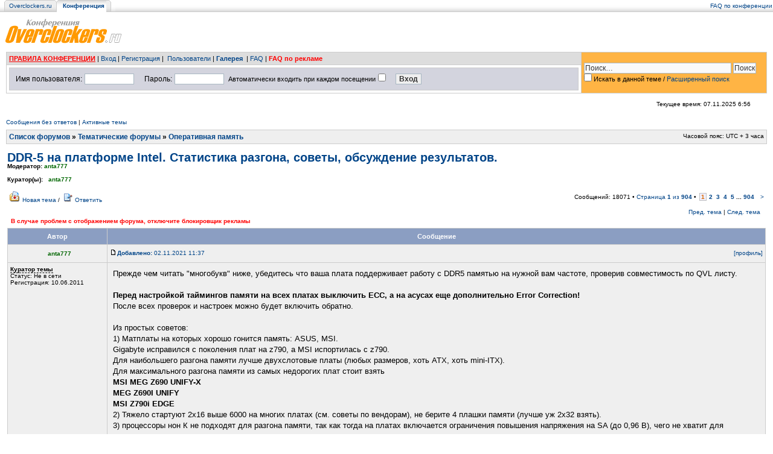

--- FILE ---
content_type: text/html; charset=UTF-8
request_url: https://forums.overclockers.ru/viewtopic.php?f=4&t=630644&sid=5e7184478a2618011e5eb64a07136e92
body_size: 41781
content:
<!DOCTYPE html PUBLIC "-//W3C//DTD XHTML 1.0 Transitional//EN" "http://www.w3.org/TR/xhtml1/DTD/xhtml1-transitional.dtd">
<html xmlns="http://www.w3.org/1999/xhtml" dir="ltr" lang="ru-ru" xml:lang="ru-ru">
<head>

<meta http-equiv="Content-Type" content="text/html; charset=utf-8" />
<meta http-equiv="content-language" content="ru-ru" />
<meta http-equiv="content-style-type" content="text/css" />
<meta http-equiv="imagetoolbar" content="no" />
<meta name="referrer" content="origin-when-crossorigin">
<meta name="resource-type" content="document" />
<meta name="distribution" content="global" />
<meta name="keywords" content="" />
<meta name="description" content="" />

<title>DDR-5 на платформе Intel. Статистика разгона, советы, обсуждение результатов. &bull;  Конференция Overclockers.ru</title>



<link rel="stylesheet" href="./styles/ocss2/theme/stylesheet.css?ver=2" type="text/css" />
<link href="./styles/ocss2/theme/spoiler.css" rel="stylesheet" type="text/css" />

<script type="text/javascript" src="//ajax.googleapis.com/ajax/libs/jquery/1.10.2/jquery.min.js"></script>
<script type="text/javascript" src="./styles/ocss2/template/jquery.cookie.js"></script>
<script type="text/javascript" src="./styles/ocss2/template/jqueryrotate.2.1.js"></script>
<script type="text/javascript" src="./styles/ocss2/template/spoiler.js"></script>
<script type="text/javascript" src="./styles/ocss2/template/spoiler_t2.js"></script>

<script>
    var blck = 'yes';
</script>
<script type="text/javascript"><!--
	var spoiler_show = "[Показать]";
	var spoiler_hide = "[Скрыть]";
//--></script>

<script type="text/javascript">

/*
function sleep(ms) {
  return new Promise(resolve => setTimeout(resolve, ms));
}
async function chkA() {
    var script = document.createElement('script');
    await sleep(15000);
    script.onerror = function(){
        script.onerror = null;
        document.body.removeChild(script);
        $("body").html("<div style=\"background-color: #fff; color: #333; width: 1000px; font-size: 18pt; margin: auto; position:relative; text-align: left; \"><img src=\"//www.overclockers.ru/images/hungry.png\" style=\"display:block; margin:auto\"><h1>Уважаемый посетитель!</h1><p>Мы определили, что вы используете систему удаления рекламы - Adblock, AdGuard или какую-то другую (в т.ч. правленный файл hosts).</p><p>Реклама - единственный источник дохода проекта Overclockers.ru, поэтому нам жизненно важно отображать рекламу на своих страницах.</p><p>Чтобы сайт жил и развивался, мы просим вас отключить блокировку рекламы.<p><br><br>- <a href=\"\">Хорошо, я отключил блокировку</a></p><!--br><p style=\"font-size:15pt\">- <a href=\"abp:subscribe?location=https://www.overclockers.ru/adblock.txt\">Добавить подписку для Adblock</a></p--><br><p style=\"font-size:15pt\">- <a href=\"https://forums.overclockers.ru/ucp.php?mode=login\">У меня есть подписка на конференцию без рекламы</a></p></div>");
    }
    script.src = "https://overclockers.ru/static/js/app-pip.js";
    document.body.appendChild(script);
}


$(function() {
    chkA();
});
*/



function popup(url, width, height, name)
{
	if (!name)
	{
		name = '_popup';
	}

	window.open(url.replace(/&amp;/g, '&'), name, 'height=' + height + ',resizable=yes,scrollbars=yes,width=' + width);
	return false;
}

function jumpto()
{
	var page = prompt('Введите номер страницы, на которую хотите перейти:', '1');
	var per_page = '20';
	var base_url = './viewtopic.php?f=4&amp;t=630644&amp;sid=ab8ce72bddafac1526d5b9fc615ecd71';

	if (page !== null && !isNaN(page) && page == Math.floor(page) && page > 0)
	{
		if (base_url.indexOf('?') == -1)
		{
			document.location.href = base_url + '?start=' + ((page - 1) * per_page);
		}
		else
		{
			document.location.href = base_url.replace(/&amp;/g, '&') + '&start=' + ((page - 1) * per_page);
		}
	}
}

/**
* Find a member
*/
function find_username(url)
{
	popup(url, 760, 570, '_usersearch');
	return false;
}

/**
* Mark/unmark checklist
* id = ID of parent container, name = name prefix, state = state [true/false]
*/
function marklist(id, name, state)
{
	var parent = document.getElementById(id);
	if (!parent)
	{
		eval('parent = document.' + id);
	}

	if (!parent)
	{
		return;
	}

	var rb = parent.getElementsByTagName('input');

	for (var r = 0; r < rb.length; r++)
	{
		if (rb[r].name.substr(0, name.length) == name)
		{
			rb[r].checked = state;
		}
	}
}



	/**
	* Play quicktime file by determining it's width/height
	* from the displayed rectangle area
	*
	* Only defined if there is a file block present.
	*/
	function play_qt_file(obj)
	{
		var rectangle = obj.GetRectangle();

		if (rectangle)
		{
			rectangle = rectangle.split(',')
			var x1 = parseInt(rectangle[0]);
			var x2 = parseInt(rectangle[2]);
			var y1 = parseInt(rectangle[1]);
			var y2 = parseInt(rectangle[3]);

			var width = (x1 < 0) ? (x1 * -1) + x2 : x2 - x1;
			var height = (y1 < 0) ? (y1 * -1) + y2 : y2 - y1;
		}
		else
		{
			var width = 200;
			var height = 0;
		}

		obj.width = width;
		obj.height = height + 16;

		obj.SetControllerVisible(true);

		obj.Play();
	}

function getRandomInt(min, max)
{
	return Math.floor(Math.random() * (max - min + 1)) + min;
}
function initSp2(c)
{
	var c = c || 'body';
	$('div.sp2-head', $(c)).click(function(){
		$(this).toggleClass('unfolded');
		$(this).next('div.sp2-body').slideToggle('fast');
	});
}

$(function() {
    initSp2('body');
	$('a[id^=al\]').each(function(){
		$(this).mousedown(function(e) {
			switch(e.which){
				case 1:
				case 2:
				case 3:
  				$.ajax({ url:'https://www.overclockers.ru/r/ahl/'+$(this).attr('id') });
  			}
  		});
  		});
	$('a[class^=b-\]').each(function(){
		$(this).mousedown(function(e) {
			switch(e.which){
				case 1:
				case 2:
				case 3:
  				$.ajax({ url:'https://www.overclockers.ru/r/ab/'+$(this).attr('class') });
  			}
  		});
  		});
});
</script>


	<script type="text/javascript" src="./gallery/plugins/highslide/highslide-full.js"></script>
	<link rel="stylesheet" type="text/css" href="./gallery/plugins/highslide/highslide.css" />
	<script type="text/javascript">
		hs.graphicsDir = './gallery/plugins/highslide/graphics/';
		hs.align = 'center';
		hs.transitions = ['expand', 'crossfade'];
		hs.fadeInOut = true;
		hs.dimmingOpacity = 0.8;
		hs.outlineType = 'rounded-white';
		hs.captionEval = 'this.thumb.title';
		// This value needs to be set to false, to solve the issue with the highly increasing view counts.
		hs.continuePreloading = false;

		// Add the slideshow providing the controlbar and the thumbstrip
		hs.addSlideshow({
			interval: 5000,
			repeat: false,
			useControls: true,
			fixedControls: 'fit',
			overlayOptions: {
				opacity: .75,
				position: 'top center',
				hideOnMouseOut: true
			}
		});
	</script>

<script>
  (adsbygoogle = window.adsbygoogle || []).push({
    google_ad_client: "ca-pub-6684692793078550",
    enable_page_level_ads: true
  });
</script>

<script>
  (function(i,s,o,g,r,a,m){i['GoogleAnalyticsObject']=r;i[r]=i[r]||function(){
  (i[r].q=i[r].q||[]).push(arguments)},i[r].l=1*new Date();a=s.createElement(o),
  m=s.getElementsByTagName(o)[0];a.async=1;a.src=g;m.parentNode.insertBefore(a,m)
  })(window,document,'script','https://www.google-analytics.com/analytics.js','ga');

  ga('create', 'UA-10978219-1', 'auto');
  ga('send', 'pageview');

</script>

<script>
/**
* Функция, которая отслеживает клики по исходящим ссылк в Analytics.
*/
var trackOutboundLink = function(url) {
   ga('send', 'event', 'outbound', 'click', url, {
     'transport': 'beacon',
     //'hitCallback': function(){document.location = url;}
     'hitCallback': function(){window.open(url);}
   });
}
</script>
<script async src="//pagead2.googlesyndication.com/pagead/js/adsbygoogle.js"></script>

<!-- Yandex.RTB -->
<script>window.yaContextCb=window.yaContextCb||[]</script>
<script src="https://yandex.ru/ads/system/context.js" async></script>

<!-- Yandex.Market Widget -->
<script async src="https://aflt.market.yandex.ru/widget/script/api" type="text/javascript"></script>
<script type="text/javascript">
    (function (w) {
        function start() {
            w.removeEventListener("YaMarketAffiliateLoad", start);
            w.YaMarketAffiliate.createWidget({type:"models",
	containerId:"marketWidget",
	fallback:true,
	params:{clid:2344215,
		searchText:"Смартфон",
		searchType:"bestdeals",
		themeId:1 } });
        }
        w.YaMarketAffiliate
            ? start()
            : w.addEventListener("YaMarketAffiliateLoad", start);
    })(window);
</script>
<!-- End Yandex.Market Widget -->



</head>
<!--  -->
<body class="ltr">

<a name="top"></a>

<!-- internal page banner top --><!-- /internal page banner top -->
<div id="yandex_ad_1">

<div id="wrapheader">
<table cellspacing=0 cellpadding=0 width="100%" border="0" height="20" id="mmenu">
  <tr>
    <td><img src="/images/crosslink/m_ns_left1.gif" width="15" height="20" alt=""></td>
    <td nowrap class="mid1"><span class=crosslight><a class="cross" href="https://overclockers.ru/">Overclockers.ru</a></span></td>
    <td><img src="/images/crosslink/m_s_left_2.gif" width="15" height="20" alt=""></td>
    <td nowrap id="midd"><span class=crosslight>&nbsp;<a class="crosssel" href="https://forums.overclockers.ru/"><b>Конференция</b></a>&nbsp;</span></td>

    <!--td><img src="/images/crosslink/m_s_r.gif" width="15" height="20" alt=""></td>
    <td nowrap class="mid1"><span class=crosslight>&nbsp;<a class=cross href="http://people.overclockers.ru/">Персональные страницы</a>&nbsp;</span></td>
    <td><img src="/images/crosslink/m_ns_r.gif" width="15" height="20" alt=""></td>
    <td nowrap class="mid1"><span class=crosslight>&nbsp;<a class=cross href="http://wiki.overclockers.ru/">Wiki</span></a>&nbsp;</td-->
    <td><img src="/images/crosslink/m_ns_r1.gif" width="15" height="20" alt=""></td>
    <!--td class="out" align="left" background="/images/crosslink/m_out.gif">&nbsp;&nbsp;&nbsp;&nbsp;&nbsp;&nbsp;<a href="http://notebook.ru" target="_blank" style="text-decoration:underline; font-size:11pt; font-family:arial,verdana"><B><span style="color:#bc0030">ноутбуки</span> <span style="color:#000">цены</span></b></a><br>
<img src="/images/crosslink/spacer.gif" alt="" height="5" width="1"></td-->

    <td nowrap class="out" background="/images/crosslink/m_out.gif" align=right width="100%">

    <table cellspacing=0 cellpadding=0 width="100%" border="0"><tr><td align="right" nowrap="nowrap"><span class="gensmall" width="100%">
        <a href="faq.php" class="mainmenu">FAQ по конференции</a></tr></table>

     </td>
  </tr>
</table>
<table cellspacing=0 cellpadding=0 width="100%" border="0">
  <tr>
    <td><a href="./index.php?sid=ab8ce72bddafac1526d5b9fc615ecd71" id="logo"><img src="./styles/ocss2/imageset/logo_forum.gif" width="250" height="60" alt="" title="" /></a></td>
    <td align="right"><!-- banner logo --><!-- /banner logo -->

</td>
  </tr>
</table>

	<div id="menubar">

	<table id="login_menu">
		<tr>
	    <td><a href="/viewtopic.php?f=14&t=39069" style="color:red;font-weight:bold;text-decoration:underline">ПРАВИЛА КОНФЕРЕНЦИИ</a> |
<a href="./ucp.php?mode=login&amp;redirect=.%2Fviewtopic.php%3Ff%3D4%26t%3D630644%26sid%3Dab8ce72bddafac1526d5b9fc615ecd71&amp;sid=ab8ce72bddafac1526d5b9fc615ecd71">Вход</a> |&nbsp;<a href="./ucp.php?mode=register&amp;sid=ab8ce72bddafac1526d5b9fc615ecd71">Регистрация</a>&nbsp;|
					<!--&nbsp; &nbsp;<a href="./search.php?sid=ab8ce72bddafac1526d5b9fc615ecd71">Поиск</a>-->&nbsp;<a href="./memberlist.php?sid=ab8ce72bddafac1526d5b9fc615ecd71">Пользователи</a>&nbsp;|
					<strong><a href="./gallery/index.php?sid=ab8ce72bddafac1526d5b9fc615ecd71" title="Фотогалерея">Галерея</a>&nbsp;</strong> |
					<a href="./faq.php?sid=ab8ce72bddafac1526d5b9fc615ecd71">FAQ</a>
				
                | <b><a href="https://forums.overclockers.ru/viewtopic.php?f=9&t=564987"><span style="color:red;text-decoration:blink">FAQ по рекламе</span></a></b>
           </td>
           <td rowspan="2"  id="search-box">
			<div>
				<form action="./search.php?sid=ab8ce72bddafac1526d5b9fc615ecd71" method="post" id="search">

					<input name="keywords" id="keywords" style="width:240px" type="text" maxlength="128" title="Ключевые слова" class="inputbox search" value="Поиск…" onclick="if(this.value=='Поиск…')this.value='';" onblur="if(this.value=='')this.value='Поиск…';" />
					<input class="button2" value="Поиск" type="submit" /><br />
					
						<input type="checkbox" value="630644" name="t" /> Искать в данной теме
						<input type="hidden" value="msgonly" name="sf" /> /
					
					<a href="./search.php?sid=ab8ce72bddafac1526d5b9fc615ecd71" title="Параметры расширенного поиска">Расширенный поиск</a> <input type="hidden" name="sid" value="ab8ce72bddafac1526d5b9fc615ecd71" />


				</form>
			</div>
				
			</td>
		</tr>
	<tr>
		<td style="background:#fff;">

	<form method="post" action="./ucp.php?mode=login&amp;sid=ab8ce72bddafac1526d5b9fc615ecd71">
        <table id="login_form" width="100%">
		<tr>
			<td nowrap="true"><span class="genmed">Имя пользователя:</span> <input class="post" type="text" name="username" size="10" />&nbsp;</td>
			<td nowrap="true"> <span class="genmed">Пароль:</span> <input class="post" type="password" name="password" size="10" />&nbsp;  <span class="gensmall">Автоматически входить при каждом посещении</span> <input type="checkbox" class="radio" name="autologin" />&nbsp;</td>
			<td nowrap="true" align="left" width="100%"> <input type="submit" class="btnmain" name="login" value="Вход" /></td></tr></table>
	</form>
   
        </td>
	</tr>

		</table>

	




	<div id="datebar">
		<table width="100%" cellspacing="0">
		<tr>
			<td class="gensmall"></td>
			<td class="gensmall" align="right">Текущее время: 07.11.2025 6:56<br /></td>
		</tr>
		</table>
	</div>
<!-- date bar banner --><!-- banners/overall_header_date_line.html -->
        <!--
	<style>
.needblock {border: solid 2pt #245e98; background-color:#FFFFFF;}
.needblock a {color: #004488; text-decoration: none; font-size: 16px; padding-left: 2px; cursor:pointer;}
.needblock a:hover {color: #000000; text-decoration: underline;}
.clear {clear:both;}
.zerg {padding: 2px 2px 2px 20px;}
</style>
<br />
<br class="clear" />
<table width="100%" cellpadding="0" cellspacing="0" class="needblock">
  <tr>
	<td width="15" style="background-color:#245e99"><img src="/images/anons/anons.png" /></td>
	<td><table width="100%" border="0" cellspacing="4" cellpadding="0">
	<tr>
	<td class="zerg" width="50%" align="left">
		
	 <td class="zerg" width="50%" align="left">
		
	</tr>
	</table>
</td>
	<td width="15" style="background-color:#245e99"><img src="/images/anons/anons2.png" /></td>
  </tr>
</table>


<br clear="all" />
	-->

	<!-- /date bar banner -->

</div>

<!-- middle banner --><!-- /middle banner -->


<div id="wrapcentre">

	
	<p class="searchbar">
		<span style="float: left;"><a href="./search.php?search_id=unanswered&amp;sid=ab8ce72bddafac1526d5b9fc615ecd71">Сообщения без ответов</a> | <a href="./search.php?search_id=active_topics&amp;sid=ab8ce72bddafac1526d5b9fc615ecd71">Активные темы</a></span>
		
	</p>
	

	<br style="clear: both;" />

	<table class="tablebg" width="100%" cellspacing="1" cellpadding="0" style="margin-top: 5px;">
	<tr>
		<td class="row1">
			<p class="breadcrumbs"><a href="./index.php?sid=ab8ce72bddafac1526d5b9fc615ecd71">Список форумов</a> &#187; <a href="./viewforum.php?f=70&amp;sid=ab8ce72bddafac1526d5b9fc615ecd71">Тематические форумы</a> &#187; <a href="./viewforum.php?f=4&amp;sid=ab8ce72bddafac1526d5b9fc615ecd71">Оперативная память</a></p>
			<p class="datetime">Часовой пояс: UTC + 3 часа </p>
		</td>
	</tr>
	</table>

	<br />
	<table cellspacing="0" cellspacing="0" border="0" width="100%">
	<tr>
	<td valign="top" width="100%">

<div id="pageheader">
	<h2><a class="titles" href="./viewtopic.php?f=4&amp;t=630644&amp;sid=ab8ce72bddafac1526d5b9fc615ecd71">DDR-5 на платформе Intel. Статистика разгона, советы, обсуждение результатов.</a></h2>


	<p class="moderators">Модератор: <a href="./memberlist.php?mode=viewprofile&amp;u=203320&amp;sid=ab8ce72bddafac1526d5b9fc615ecd71" style="color: #006600;" class="username-coloured">anta777</a></p>

</div>

	<br clear="all" /><br />

	<p class="moderators">Куратор(ы): &nbsp;
		
			<a href="./memberlist.php?mode=viewprofile&amp;u=203320&amp;sid=ab8ce72bddafac1526d5b9fc615ecd71" style="color: #006600;" class="username-coloured">anta777</a>&nbsp;&nbsp;&nbsp;
		
	</p><br /><br />


<div id="pagecontent">

	<table width="100%" cellspacing="1">
	<tr>
		<td align="left" valign="middle" nowrap="nowrap">
		<a href="./posting.php?mode=post&amp;f=4&amp;sid=ab8ce72bddafac1526d5b9fc615ecd71"><img src="./styles/ocss2/imageset/button_topic_new.gif" width="19" height="18" alt="Начать новую тему" title="Начать новую тему" /></a>&nbsp;<a href="./posting.php?mode=post&amp;f=4&amp;sid=ab8ce72bddafac1526d5b9fc615ecd71">Новая тема</a> / <a href="./posting.php?mode=reply&amp;f=4&amp;t=630644&amp;sid=ab8ce72bddafac1526d5b9fc615ecd71"><img src="./styles/ocss2/imageset/button_topic_reply.gif" width="19" height="18" alt="Ответить на тему" title="Ответить на тему" /></a>&nbsp;<a href="./posting.php?mode=reply&amp;f=4&amp;t=630644&amp;sid=ab8ce72bddafac1526d5b9fc615ecd71">Ответить</a>
		</td>
		
			<td class="gensmall" width="100%" align="right" nowrap="nowrap">&nbsp;Сообщений: 18071&nbsp;&bull; <a href="#" onclick="jumpto(); return false;" title="Перейти на страницу…">Страница <strong>1</strong> из <strong>904</strong></a> &bull; <span class="pagination"><strong>1</strong>&nbsp;&nbsp;<a href="./viewtopic.php?f=4&amp;t=630644&amp;sid=ab8ce72bddafac1526d5b9fc615ecd71&amp;start=20">2</a>&nbsp;&nbsp;<a href="./viewtopic.php?f=4&amp;t=630644&amp;sid=ab8ce72bddafac1526d5b9fc615ecd71&amp;start=40">3</a>&nbsp;&nbsp;<a href="./viewtopic.php?f=4&amp;t=630644&amp;sid=ab8ce72bddafac1526d5b9fc615ecd71&amp;start=60">4</a>&nbsp;&nbsp;<a href="./viewtopic.php?f=4&amp;t=630644&amp;sid=ab8ce72bddafac1526d5b9fc615ecd71&amp;start=80">5</a><span class="page-dots"> ... </span><a href="./viewtopic.php?f=4&amp;t=630644&amp;sid=ab8ce72bddafac1526d5b9fc615ecd71&amp;start=18060">904</a></span> &nbsp;<a href="./viewtopic.php?f=4&amp;t=630644&amp;sid=ab8ce72bddafac1526d5b9fc615ecd71&amp;start=20">&gt;</a></td>
		
	</tr>
	</table>

	<table width="100%">
	<tr>
		<td>
			<table width="100%" cellspacing="0" id="first_row">
			<tr>
				<td nowrap="nowrap">&nbsp;
				
				</td>
				<td align="right" nowrap="nowrap"><a href="./viewtopic.php?f=4&amp;t=630644&amp;view=previous&amp;sid=ab8ce72bddafac1526d5b9fc615ecd71">Пред. тема</a> | <a href="./viewtopic.php?f=4&amp;t=630644&amp;view=next&amp;sid=ab8ce72bddafac1526d5b9fc615ecd71">След. тема</a>&nbsp;</td>
			</tr>
			<tr>
				<td nowrap="nowrap" style="color: red;  font-weight: bold">В случае проблем с отображением форума, отключите блокировщик рекламы</td>

			</tr>
			</table>
		</td>
	</tr>

	</table>


	<table class="tablebg" width="100%" cellspacing="1">
	
		<tr>
			<th>Автор</th>
			<th>Сообщение</th>
		</tr>
	<tr class="row1">

			<td align="center" class="profile_username" height="25">
				<a name="p17536255">&nbsp;</a>
				<b class="postauthor" style="color: #006600">anta777</b>
			</td>
			<td width="100%" height="25">
				<table width="100%" cellspacing="0">
				<tr>
				
					<td class="gensmall"><div style="float: left;"><a href="./viewtopic.php?p=17536255&amp;sid=ab8ce72bddafac1526d5b9fc615ecd71#p17536255"><img src="./styles/ocss2/imageset/icon_post_target.gif" width="12" height="9" alt="Сообщение" title="Сообщение" /></a><a href="./viewtopic.php?p=17536255&amp;sid=ab8ce72bddafac1526d5b9fc615ecd71#p17536255"><b>Добавлено:</b> 02.11.2021 11:37</a>&nbsp;</div></td>
					<td class="gensmall"><div  style="float:right">
						<a href="./memberlist.php?mode=viewprofile&amp;u=203320&amp;sid=ab8ce72bddafac1526d5b9fc615ecd71">[профиль]</a> 
						</div>
					</td>
				</tr>
				</table>
				<img src="images/spacer.gif" alt="" width="180" height="1" />
			</td>
		</tr>

		<tr class="row1">

			<td valign="top" class="profile" nowrap="nowrap">
			<img src="images/spacer.gif" alt="" width="156" height="1" /><br />
				
					<b style="border-bottom: dashed 1px">Куратор темы</b>
					
				<!--span class="postdetails"-->
					<br />Статус: <span>Не в сети</span><br />Регистрация: 10.06.2011
				<!--/span-->
				<!--br /><strong><a href="#wrapheader">Вернуться к началу</a></strong-->
			</td>
			<td valign="top">
				<table width="100%" cellspacing="5">
				<tr>
					<td>
					

						<div class="postbody">Прежде чем читать &quot;многобукв&quot; ниже, убедитесь что ваша плата поддерживает работу с DDR5 памятью на нужной вам частоте, проверив совместимость по QVL листу. <br /><br /><strong>Перед настройкой таймингов памяти на всех платах выключить ECC, а на асусах еще дополнительно Error Correction!</strong><br />После всех проверок и настроек можно будет включить обратно.<br /><br />Из простых советов:<br />1) Матплаты на которых хорошо гонится память: ASUS, MSI.<br />Gigabyte исправился с  поколения плат на z790, а MSI испортилась с z790.<br /> Для наибольшего разгона памяти лучше двухслотовые платы (любых размеров, хоть ATX, хоть mini-ITX).  <br />Для максимального разгона памяти из самых недорогих плат стоит взять <br /><strong>MSI MEG Z690 UNIFY-X</strong><br /><strong>MEG Z690I UNIFY</strong><br /><strong>MSI Z790i EDGE</strong><br />2) Тяжело стартуют 2х16 выше 6000 на многих платах (см. советы по вендорам), не берите 4 плашки памяти (лучше уж 2х32 взять).<br />3) процессоры нон К не подходят для разгона памяти, так как тогда на платах включается ограничения повышения напряжения на SA (до 0,96 В), чего не хватит для нормального разгона.<br /><br />Оптимально брать для разгона плату:<br />1) 2 DIMM<br />2) максимальное количество слоев -10,12,14<br />3) 2 фазы питания на AUX<br />4) побольше меди<br /><br />На октябрь 2022 лучшая плата для разгона памяти - EVGA z690 Dark Kingpin.<br /><br /><strong>На апрель 2023 лучшие платы на z790</strong> для разгона памяти среди полноразмерных плат:<br /><strong>1.EVGA Kingpin.<br />2.ASUS Apex.<br />3.GIGABYTE Tachyon</strong> <br />(для тех, кто готов мирится с архинеудобным и запутанным биосом).<br /><br /><strong>Лучшие платы на февраль 2024.</strong><br />1. Asus Apex Encore.<br />2. Gigabyte Tachyon и Tachyon X (лучше)<br /><br /><strong>Самые дешевые и удачные платы для разгона памяти на февраль 2024</strong><br />1. Asrock z790 Nova.<br />2. Gigabyte z790 Aorus Elite X AX и вся серия Х.<br />3. Asrock z790 Riptide (самая дешевая, минимум).<br /><br />Можно ожидать для z790 и Raptor Lake:<br /><strong>• 1DPC 1R Max speed up to 7600+ MHz<br />• 1DPC 2R Max speed up to 6600+ MHz<br />• 2DPC 1R Max speed up to 6400+ MHz<br />• 2DPC 2R Max speed up to 5600+ MHz</strong><br />Для z690 и Alder Lake:<br /><strong>• 1DPC 1R Max speed up to 6800+ MHz<br />• 1DPC 2R Max speed up to 5600+ MHz<br />• 2DPC 1R Max speed up to 4800+ MHz<br />• 2DPC 2R Max speed up to 4000+ MHz</strong><br /><br /><strong>Приблизительные результаты, которые следует ожидать от разгона на март 2023:</strong><br /><div class="sp-wrap"><div class="sp-body" title="Скрытый текст"><div class="sp-title"></div>Z690+ADL+M-DIE = 6800-7000. 7200 max &#40;tachyon z690/12700kf = 7200-32&#41;<br />Z790+RPL+M-DIE = 7200-7400 &#40;kingpin Z790/13900k=7400-32&#41;; 7600-34 2T, 7200-32 1T был достигнут SerjKZN на Z790 Tachyon+13900KF<br />Z690+ADL+A-DIE =7400-7600 max &#40;unify-x z690/12900ks = 7600-34; 7600-32&#41;<br />Z690+RPL+A-DIE = 7800-8000 max &#40;kingpin z690/13900k = 7800-32; unify-x z690/13900k = 8000-34&#41; // 8000 на унифайке пока редкость, также делают 8000-34 на кингпине<br />Z790+RPL+A-DIE = 8000-8200++ &#40;apex z790/13900k = 8200-34&#41; и 7000-7200 на дуалах 2x32Gb. 7400-32 был достигнут SerjKZN на z690 kingpin</div></div><br /><br /><br /><strong>N.B. Важнейшая информация!</strong><br />1. Качество чипов памяти определяется возможной рабочей дельтой между DRAM VDD и DRAM VDDQ. Чем она больше, тем лучше.<br />200 мВ - идеал, 100 мВ возможны почти для всех чипов.<br />Дельта равна 6% по джедеку, максимум возможно 300mV.<br />2. Всегда при настройке памяти нужно стремиться к максимальному снижению DRAM VDDQ, что увеличит стабильность памяти!<br />Это еще связано с тем, что VDDQ DRAM прямо связано с CPU TX и CPU VDD2, поэтому его снижение позволит уменьшить и эти  напряжения.<br /><strong>Перед настройкой напряжений обязательно в биосе отключить VDDQ Training, так как иначе плата будет динамически менять наши напряжения при каждой перезагрузке!<br />ODT Training off<br />RTT_NOM = 80<br />VDD2&lt;1.4V (можно ставить в авто)<br /></strong><br /><br /><strong>Советы от Veii</strong><br />Первым подбирать<br /><strong>SA</strong> в диапазоне 1.15-1,25 (оптимально &lt;1.18),подбирать с максимальным рингом, зависит от качества процессора, токов утечки,<br />а потом<br /><strong>VDD2(MC-Link)</strong> в диапазоне 1.38-1.44 для 8400 частоты памяти, может быть больше и меньше, индивидуально<br /><br />Затем подбираем <strong>CPU VDDQ(IVR TX)</strong>, оно будет меньше MEM VDDQ <br />для 16 Гбит-чипов на 120-255 мВ (скорее 180-225 мВ)<br />для 24 Гбит-чипов на 90-180 мВ (скорее 105-150 мВ)<br /><br /><br /><br /><strong>Рекомендуемые <span style="color: #FF0000">напряжения</span> при разгоне памяти Hynix - <br />советы от Александра (odvolk10)</strong><br /><div class="sp-wrap"><div class="sp-body" title="Скрытый текст"><div class="sp-title"></div>Напряжение CPU VDDQ TX - самое сложное напряжение в разгоне DDR5. Очень сильно влияет на стабильность в играх по типу Call of Duty: Warzone, Cyberpunk 2077, Marvel&#39;s Spider-Man Remastered, а также в тестах для памяти и синтетических. Повторюсь, оооочень сильно влияет, намного важнее CPU VDD2 &#40;MC&#41;, SA. Первое, чтобы я искал, если память не стабильна - так это оно. По экспериментам с EVGA, для 6400 хватает даже 1.1В! + этой платы в том, что она для разных процов выставляет сама его при тренировке, почти всегда, если не всегда - правильно. Для начала разгона выставлять &#40;речь пойдёт только о Hynix, если рассматривать самсунг, то лучше не следовать этому совету&#41;: DRAM VDD=1.55V, VDDQ=auto или на 10% ниже либо же равное DRAM VDD, CPU VDD2=auto либо же =DRAM VDDQ. SA auto или 0.95 &#40;для Hynix CR2&#41; этого хватает даже на 7000MHz.</div></div><strong>Советы от Максима (pakhtunov) по напряжениям:</strong><br /><div class="sp-wrap"><div class="sp-body" title="Скрытый текст"><div class="sp-title"></div>CPU VDD2 = DDR VDDQ<br />SA и VDDQ TX должны быть как можно ниже<br />6800-32-40-40-52 проходят мемтест86 и экстрим на 1.44/1.38В VDD/VDDQ и 0.9/1.08В SA/VDDQTX<br />обращаю внимание, что именно 32-40-40, ибо 39-39 нестабилен у Игоря и Александра даже на 1.48, у меня же на 1.47 проходил все тесты. Путем снижения до 40-40-52 можно выиграть до 0.08В<br /><a href="https://forums.overclockers.ru/viewtopic.php?p=17807131#p17807131" class="postlink" rel="nofollow" target="_blank">https://forums.overclockers.ru/viewtopic.php?p=17807131#p17807131</a></div></div><strong>Выводы</strong><div class="sp-wrap"><div class="sp-body" title="Скрытый текст"><div class="sp-title"></div><strong><br />1&#41; DRAM VDD=выставляем то напряжение, что нас устраивает<br />1.40V&#40;Jedec&#41;/1.435V&#40;MSI&#41;/1.50V&#40;Hynix&#41;/1.55V/1.65V&#40;на воде&#41;<br />2&#41; DRAM VDDQ=0.94*DRAM VDD&#40;мой совет&#41;/0.90*VDD&#40;odvolk10&#41;/0.95-0.97*VDD&#40;pakhtunov&#41;/auto<br />3&#41; CPU VDD2&#40;MC&#41;=DRAM VDDQ или auto/не превышать <span style="color: #FF0000">1.45V!</span> или даже <span style="color: #FF0000">1.40V!</span>&#40;совет Игоря&#41; &gt;=1.40 обычно хватает для стабильности VST<br />4&#41; CPU VDDQ &#40;TX&#41;=min &#40;1.1V-1.2V&#41;, можно и 1.25V<br />5&#41; CPU SA=CPU VDDQ TX&#40;совет Макса&#41;/auto/0.95V&#40;хватает для 7000 CR2&#41;<br />Снижая SA, можно снизить VDD2. Между VDD2 и SA должна быть определенная дельта, если ее нарушить в меньшую сторону &#40;повысить SA&#41;, то исчезнет стабильность.<br />Дельта &gt;=166-216 мВ. Стабильность SA обязательно проверять праймом.<br />Еще для пуристов возможен такой вариант:<br />DRAM VDDQ=DRAM VDD-0.3V<br />CPU VDD2=DRAM VDDQ<br />CPU AUX=1.85V<br />DRAM VPP=1.85V/1.908V/2.10V/2.135V<br />Для стабилизации ринга поднимать напряжение RING PLL &#40;до 1.05V&#41;<br />Желательно придерживаться правила:<br />SA&lt;=TX&lt;VDD2<br /></strong></div></div><br /><strong>Оригинальная методика поиска напряжений от Gadfly</strong><br /><div class="sp-wrap"><div class="sp-body" title="Скрытый текст"><div class="sp-title"></div>Плата EVGA Dark KP z690<br />Mine get touchy at 7600 and above.<br />Getting 7800 stable at 1.485v &#40;underload&#41; took a TON of tweaking. Basically, I build profiles of matching voltages that work. So my process so far is your memclk to a speed that you have been able to get stable previously, so you know that you have enough mem VDD and mem VDDQ; 7000, 7200 etc. Then move VDD up and build a profile for the higher VDD. <br /><br />1.&#41; Set Mem-VDD to desired voltage<br />2.&#41; Set Mem-VDDQ to 100mv below Mem-VDD<br />3.&#41; Set VDD2 just below mem-VDDQ<br />4.&#41; Set VDDQ TX to known good value from lower speed; or start at 0.950v<br />5.&#41; Set SA to stock &#40;0.950v&#41;<br /><br />Start by alternate increasing VDDQ TX and SA voltage until it boots into the OS, then + 5mv. Start stability testing.<br /><br />Then, I alternate increasing TX and SA until the number of errors stops reducing and starts increasing then back it off to whatever values produced least number of errors.<br />Next, I increase VDD2 until the number of errors stop reducing. If you have more than 1-3 errors in a 30min TM5 test, you might need to move the VDD and start over. If you have just a few you can normally stabilize it by moving VDD2 up/down a little bit. If that doesn&#39;t work, try adjusting TX up and down a little bit, then move SA up and down a little bit, if none of that eliminates the few remaining errors, move Mem-VDDQ up slightly and repeat.<br /><br />Once I have a stable set of voltages, I save them as a profile. So I have one set that is 1.435v, one that is 1.455v, one that is 1.485v, one that is 1.53v, one that is 1.56v, etc. I load the profile, and set the memory to the desired speed, say 7800 or 8000, and then try slight tweaks to get it stable, if I can&#39;t, then I build a profile with higher voltages.</div></div><br /><strong>Подбор напряжений от CarSalesman с OCN</strong><br /><div class="sp-wrap"><div class="sp-body" title="Скрытый текст"><div class="sp-title"></div>My method for tuning SA and TX:<br /><br />First, save your most stable profile.<br /><br />Then, boot to BIOS and reduce VDD in increments of 10mV &#40;booting to windows each time&#41; until the system won&#39;t post or at least won&#39;t boot into Windows, then raise VDD 20mV above that voltage.<br /><br />Run y-cruncher VST. What you are trying to achieve is a profile that errors in VST at a consistent number of seconds in, ideally &gt;5s but &lt;15s. Run it 3-5 times and record # of seconds until failure.<br /><br />Sometimes a certain VDD voltage will pass 1 cycle of VST or error very late into it &#40;which isn&#39;t soon enough to use for tuning&#41;, but going 10mV lower won&#39;t post and/or boot to Windows &#40;or it errors in &lt;5s in VST, which is not ideal&#41;. In this case, use the higher VDD voltage and then begin lowering VDDQ in 10mV increments until you achieve the desired level of instability.<br /><br />Once you have found the right combination of VDD/VDDQ that gives the desired level of instability, boot to BIOS and save this profile. You will go back to it to tune the other voltage &#40;SA or TX, doesn&#39;t matter which you tune first and second&#41; once you tune the first.<br /><br />After you have saved this deliberately unstable profile, change SA or TX &#40;whichever you desire to tune&#41; in 10mV increments up and down and see if your VST runs improve/increase in duration. If system doesn&#39;t post or VST fails more quickly, go the other direction with your voltage change.<br /><br />Eventually you will find a voltage that increases the duration that VST runs &#40;until the errors are found&#41; by a significant amount. You will either complete the first cycle of 120 seconds or get it to run for &gt;60s. You will then know this SA or TX voltage is more ideal than when it was crashing between 5 and 15 seconds in.<br /><br />Once you find this voltage, go back to your original &quot;most stable&quot; profile and enter it for SA/TX. Now do stability tests and compare to before.</div></div><br />Начнем.<br /><strong>Оптимально при разгоне памяти использовать в биосе множитель памяти 100</strong>, а не 133, что даст возможность создать комфортные условия для контроллера памяти в процессоре и снизить напряжения. При этом доступны частоты с шагом 200- 6400,6600,6800,7000.<br />По джедек испольуется шаг 400 - 5600,6000,6400,6800,7200 и так далее.<br /><div class="sp-wrap"><div class="sp-body" title="Скрытый текст"><div class="sp-title"></div><strong>Безопасные напряжения на память для 24/7 эксплуатации.</strong><br />Jedec разрешает люфт в +6%.<br />VDD=1.166 &#40;идет на процессор&#41;<br />VDDQ=1.166 &#40;идет на контроллер процессора&#41;<br />VPP=1.908 &#40;для доступа к строке&#41;<br />VDD может быть меньше VDDQ на 66 мВ.<br /><strong>Максимальные напряжения &#40;по Jedec&#41;:</strong><br />VDD=1.40 , Hynix заявляет для своих чипов 1.50<br />VDDQ=1.40 , Hynix заявляет для своих чипов 1.50<br />VPP=2.10<br />VDD и VDDQ не должны отличаться больше, чем на 100 мВ по билдзоиду, <br />а по Jedec 66 мВ &#40;6% для напряжения 1.1В&#41;. Для DDR4 VDD и VDDQ не должны отличаться больше, чем на 300 мВ.<br />MSI считает 1.435 относительно безопасным напряжением на память DDR5.<br /><strong>Напряжения для процессора:</strong><br />1&#41;Transmitter VDDQ=TX VDDQ =1.25+ &#40;CPU VDDQ Voltage&#41;, выставляем =VDDQ на памяти, есть мнение, что нужно выставлять = большему из двух параметров &#40;VDD и VDDQ на памяти&#41;.Buildzoid считает безопасным 1.45V. Сток - 1.1V. Dakar считает безопасным 1.28-1.32V.В принципе 1.35V должно хватать для разгона.<br />2&#41;MC VDD &#40;на контроллере=CPU VDD2 Voltage&#41;= 1.25+ <br />&#40;зависит от частоты памяти, количества ранков и количества планок&#41;<br />Buildzoid считает оптимальным 1.20-1.45V. Сток - 1.1V.<br />Максимум по даташиту интела 1.26 &#40;для DDR4&#41; и 1,166 для DDR5.<br /><strong>garison87-Игорь</strong> не рекомендует превышать 1.40V.<br />3&#41;SA &#40;CPU SA Voltage&#41;=1.25+<br />Buildzoid считает безопасным 1.45V. Сток - 0.9V.<br />1.35V должно хватить для любого разгона.<br />Китайский оверклокер <strong>sulalin</strong> считает, что при разгоне нужно вручную задавать только напряжения VDD и VDDQ на память, оставляя все остальные в авто.<br />&quot;When I use HYNIX-MDIE, the IMC voltage is always set to AUTO / SA:AUTO / IVR TX VDDQ:AUTO /DRAM VPP:AUTO. When I overclock the memory, I only set the two voltages of DRAM VDD/VDDQ, and the others are set to AUTO.&quot;</div></div><br /><strong>Обозначения напряжений в биосе у Асуса</strong><br /><div class="sp-wrap"><div class="sp-body" title="Скрытый текст"><div class="sp-title"></div><a href="https://m.youtube.com/watch?time_continue=2&amp;v=WXhrQfXUYyw" class="postlink" rel="nofollow" target="_blank">https://m.youtube.com/watch?time_continue=2&amp;v=WXhrQfXUYyw</a></div></div><br /><strong>Подбор напряжений от auf1r2</strong><br /><div class="sp-wrap"><div class="sp-body" title="Скрытый текст"><div class="sp-title"></div>1. Примерно понять лимиты своего железа &#40;одно только это даст огромную подсказку с чего начинать&#41;<br />1.1. DDR XMP вольтаж / частота / таймиги - чудес не бывает, так что каждые +100Mhz будут требовать примерно ~ +0.015v относительно XMP,  CL каждые -2 шага ~ тоже около 0.015v. Другие тайминги - как настроить - но могут и много попросить.<br />1.2. Проц - По частоте до 7600 - врятли будет ограничивающим фактором если это K-проц 13 поколения.<br />1.3. Мать - z790 на 4 плашки - до 7600, на 2 плашки - 8000+. z690 - любая мать кроме топовых КигПин ~7000Mhz +/-<br /><br />2. Зная примерные пределы задать желаемый разгон и смотреть как именно крашатся стресс-тесты<br />2.1. yCruncher FFT - 99% недостаток VDD на памяти<br />2.2. Синий экран CLOCK_WATCHDOG - 99% проц не стабилен стал после разгоня памяти - увеличить vCore или уменьшить разгон проца<br />2.3. Что-либо со словами IRQ - подсистема памяти на стороне проца &#40;не сами модули DDR&#41; - чекать Ring, SA, CPU TX, L2 voltage<br />2.4. Программа просто закрывается тихо и без видимых ошибок: малые ядра, L2, Ring, SA<br />2.5. VST/VTT/VT3/N64 тест от кранчера показывает ошибку красным цветом без краша системы - DDR VDDQ скорее всего - пробовать крутить в обе стороны, слишком завышенное тоже может вызывать нестабильность. шаг не более 0.01 - т/к условные 1.45 и 1.43 могут не работать, а 1.44 - будет<br />2.6. Какой-либо тест кранчера - вырубает комп или ребутит его без синего экрана, особенно если перед этим комп жестко залочился и завис на несколько секунд - CPU TX / сильно неадекватный DDR VDDQ<br />2.7. Другие тесты кранчера выдают ошибку без краша системы: VDD, SA, DDR VDDQ<br />2.8. в hwInfo64 в разделе errors появляются ошибки без краша теста - если есть слова CPU - чуть-чуть увеличить напругу на проце, если другое - см. п.2.3 - только нестабильность видимо легкая не приводящая к полному крашу<br /><br />3. Ничего не помогает! Случайные ошибки, все методы выше не работают: либо вы не соблюдаете п.1 выставляя разгон выше возможностей железа, либо память греется выше 45-50гр - тогда ничего не поможет пока нормально не охладить память до пределов 45-50гр.</div></div><br /><br /><strong>Принцип подбора напряжений для DDR5 на январь 2024.</strong><br /><div class="sp-wrap"><div class="sp-body" title="Скрытый текст"><div class="sp-title"></div>Первым делом отключаем в биосе VDDQ Training и ODT Training.<br />RTT NOM = 80.<br />1. Выставляем MEM VDD, кого какое устраивает. <br />Джедек дает максимум 1.4В, hynix для своих чипов 1.5В, платы дают возможность выставить 1.435В без лишних телодвижений. По стандарту 1.1-1,16В, вдруг кто-то и его использует.<br />2. Выставляем MEM VDDQ &#40;на 6% ниже от MEM VDD, возможно до 300 мВ&#41;.<br />3. Ищем оптимальное CPU VDDQ, оно будет меньше MEM VDDQ:<br />для 16 Гбит-чипов на 120-255 мВ &#40;скорее 180-225 мВ&#41; приблизительно 200мВ<br />для 24 Гбит-чипов на 90-180 мВ &#40;скорее 105-150 мВ&#41; приблизительно 125мВ<br />4. Ищем оптимальные SA &#40;1.15-1.25&#41; и VDD2 &#40;в районе 1.4&#41;</div></div><br /><strong>Приблизительная аналогия напряжений для DDR5 и DDR4:</strong><br />1.20 у DDR5 это как 1.30 у DDR4<br />1.25 это как 1.35<br />1.30 это как 1.40<br />1.35 это как 1.45<br />1.40 это как 1.50<br /><div class="sp-wrap"><div class="sp-body" title="Скрытый текст"><div class="sp-title">Пресеты напряжений из биоса асус апекса</div><div class="attachtitle">Вложение:</div><div class="attachcontent">
			<img src="./download/file.php?id=237435&amp;sid=ab8ce72bddafac1526d5b9fc615ecd71" alt="A46A5B40-C5C1-4F27-BB45-677739004192.jpeg" /><br />
			<span class="gensmall">A46A5B40-C5C1-4F27-BB45-677739004192.jpeg [ 32.65 КБ | Просмотров: 580249 ]</span>
		

		<br />
	</div><br /><div class="attachtitle">Вложение:</div><div class="attachcontent">
			<a href="./download/file.php?id=258165&amp;sid=ab8ce72bddafac1526d5b9fc615ecd71&amp;mode=view"><img src="./download/file.php?id=258165&amp;t=1&amp;sid=ab8ce72bddafac1526d5b9fc615ecd71" alt="266B6356-7A74-4036-B024-C6FCCA3250D5.png" /></a><br />
			<span class="gensmall">266B6356-7A74-4036-B024-C6FCCA3250D5.png [ 371.71 КБ | Просмотров: 425675 ]</span>
		

		<br />
	</div></div></div><div class="sp-wrap"><div class="sp-body" title="Скрытый текст"><div class="sp-title">ПРОСТАЯ ТАБЛИЦА по разгону памяти DDR5 на интеле</div><a href="http://bit.ly/3bITglw" class="postlink" rel="nofollow" target="_blank">http://bit.ly/3bITglw</a><br />Примечание к таблице:<br />tCL можно устанавливать любые четные из интервала 22-92<br />tCWL=tCL-2<br />tWR кратно 6 из интервала 48-132<br />tRTP выбирать из 12,14,15,17,18,20,21,23,24,26,27,29,30,32,33<br />CCDL=RDRDsg выбирать из интервала 8-22<br />CCDLWR2=WRWRsg всегда в 2 раза больше,чем CCDL,интервал 16-44<br />CCDLWR всегда в 4 раза больше, чем CCDL,интервал 32-88.</div></div><div class="sp-wrap"><div class="sp-body" title="Скрытый текст"><div class="sp-title">Советы по разгону</div>Разгонять лучше всего на частотах, что есть в Jedec.<br />3200,3600,4000,4400,4800,5200,5600,6000,6400,6800 и выше &#40;по +400&#41;.<br />Разгон идет в режиме контроллеров памяти &#40;теперь их у интела два&#41; Gear2, <br />в нем скорость контроллера в два раза меньше скорости памяти.<br />При этом должны быть обязательно четными тайминги:<br />-tCL<br />-tCWL<br />-tWR<br />-tRTP<br />-CR<br />Шаги разгона.<br />1.Устанавливаем приемлемое для нас напряжения на память:<br />- VDD &#40;DRAM Voltage&#41;- в hwinfo SWA,<br />- VDDQ &#40;DRAM VDDQ Voltage&#41;- в hwinfo SWB,<br />- VPP &#40;DRAM VPP&#41; - в hwinfo SWC;<br />и напряжения на процессоре:<br />- TX VDDQ &#40;transmitter VDDQ-напряжение на КП процессора&#41;, в hwinfo VDDQ TX<br />- MC VDD &#40;напряжение на линии, связывающей процессор и модуль памяти&#41; - &#40;max по даташиту интела =1.2+5%=1.26 для ddr4 и 1.116+4,5%=1.166 для ddr5&#41;, родное напряжение обеспечивает работу памяти для 2DIMM плат - 4800 SR/DR, для 4DIMM плат - 4400 -2SR или 2DR, 4000- 4SR, 3600- 4DR, в hwinfo CPU VDD2<br />- VCCSA <br />2.Выставляем первичные тайминги, для tCL нужно использовать четные, для tRCD и tRP возможны и нечетные. Учитываем, что tRAS&gt;=tRCD+tRTP&#40;min=12&#41;. tRAS по Jedec для любой частоты памяти = 32 ns.<br />tCWL=tCL-2.<br />RRDS=8,RRDL&gt;=8,FAW=32 &#40;для DDR5 памяти с 1К страницами FAW=32 по Jedec &#40;тут джедек большой молодец&#41; на любых частотах!&#41;<br />Оптимально иметь tCL=tRCD=tRP. <br />tCL и tCWL обязательно четные.<br />3.Тестируем.<br />4.Устанавливаем вторичные и третичные тайминги согласно моей простой таблице для разгона DDR5-памяти. <br />Можно смело сразу выставлять<br />tRTP=12 &#40;min12&#41;/иногда нужно 14<br />tWTRS=8-10 &#40;min4&#41;/ATC завышает значение на 4<br />tWTRL=20-24 &#40;min16&#41;/ATC завышает значение на 4<br />tWR=48 &#40;min48&#41;<br />tRDRDsg=12-16 &#40;min8&#41;<br />tWRWRsg=24-32 &#40;min16&#41;<br />tRDWRsg/dg=20 &#40;min рабочее 17&#41;<br />tXP=8<br />5.Тестируем.<br />6.Настраиваем tRFC и tREFI.<br />tRFC для 16-Гбитных чипов должно быть кратно 16, а для 8-Гбитных чипов - 8.<br />Удивительно, что биос выставляет tREFI в 2 раза меньше, чем он должен быть согласно Jedec &#40;при этом tREFI для DDR5 и так уменьшен в 2 раза по сравнению с DDR4&#41;.<br /><strong>Найден ответ</strong> - <strong><a href="https://forums.overclockers.ru/viewtopic.php?p=17742370#p17742370" class="postlink" rel="nofollow" target="_blank">https://forums.overclockers.ru/viewtopic.php?p=17742370#p17742370</a></strong>:<br />Разобрался с tREFI и tRFC для DDR5.<br />Refresh mode setting у DDR5 выставлено в отличие от DDR4 в режим FGR, а не Normal.<br />Поэтому значение tREFI в биосе в 2 раза меньше, чем мной ожидалось &#40;1.95 us, а не 3.9 us&#41;.<br />И из-за этого в асрок тайминг конфигураторе приводится значение tRFC2, а не tRFC.<br />Значения по Jedec<br /><strong>tRFC2 для<br />16 Gb-чипов - 160 нс<br />8 Gb-чипов - 130 нс<br />tRFCsb для<br />16 Gb-чипов - 130 нс<br />8 Gb-чипов - 115 нс</strong><br />Вывод:<br />относительно безопасно повышать дефолтное значение tREFI в 4 раза для обычного разгона &#40;25000 для 6400&#41;, для бенчей допустимо повышение в 8-16 раз.<br /><br />tREFI лучше выбирать из этих значений &#40;устарело&#41;:<br />262143 максимум, нет сдвига<br />130560 &#40;сдвиг в пределах 2-х&#41;<br />87040 &#40;сдвиг в пределах 3-х&#41;<br />65280 &#40;возможен сдвиг в пределах только 4-х tREFI&#41;<br /><strong>52224</strong> &#40;при tREFIx9 в биосе = max =255 еще будет возможность сдвигать обновление как задумано в пределах 5хtREFI&#41;<br />7.Финальное тестирование.</div></div><div class="sp-wrap"><div class="sp-body" title="Скрытый текст"><div class="sp-title">Замеченные противоречия с Jedec в биосах материнских плат</div>1.Платы позволяют выставить tRAS меньше теоретически возможного, даже меньше tRCD.<br />2.tCWL можно выставить =tCL, при этом авторы биоса обещают увеличение производительности.<br />Можно выставить и tCWL=4.<br />Но верное tCWL=tCL-2, смотреть по минимальному tRDWR &#40;при tCWL=tCL tRDWR не удается снизить, поэтому нужно выставлять tCWL по Jedec&#41;.<br />3.tWR можно выставить значительно меньше 48. Видел даже 0.<br />4.tWRWRsg может быть меньше, чем 2*tRDRDsg, 14 спокойно работает при tRDRDsg=12. Даже видел WRWRsg&lt;RDRDsg, WRWRsg=9 RDRDsg=11. Вот только реально в регистрах эти тайминги напрямую связаны как tWR и tRTP для DDR4, поэтому реально работают другие тайминги, думаю , что занижение WRWRsg биос игнорирует и считает по RDRDsg.<br />5.RRDS=4 RRDL=4 FAW=16 можно выставить и получить профит.<br />6.tRTP можно выставить меньше 12. Видел 2.<br />7.RDRDdg и WRWRdg можно выставить равными 7.</div></div><div class="sp-wrap"><div class="sp-body" title="Скрытый текст"><div class="sp-title">Попытка объяснения найденных противоречий &#40;мои мысли на 20/11/2021&#41;</div>У DDR5 современные платы видят каждую планку не как одну целую, а как две раздельных с шириной шины 32 бит, а не 64 бита. Этим можно объяснить FAW=16 &#40;строка в 2 раза меньше&#41;.  Это же объясняет? и другие формулы в асусмемтвике и драгонболле для WRRDsg/dg и WRPRE: +6 вместо +10 и +4 вместо +8 соответственно. Правило WRWRsg=2*RDRDsg биосы обходят точно так, как правило для ddr4 по WR=2*RTP. Про заниженные значения tWR,tRTP - или плата реально применяет другие значения, или мы не находим ошибки из-за большого кэша, так как для их выявления тестировать нужно программами, которые пишут, минуя кэш.<br />Про повышение производительности при tCWL=tCL : вероятно, это происходит при чрезмерном снижении tCL, так как в идеале tCL=tRCD=tRP, а у DDR5 tCL занижают на 10 тактов и больше.<br />Совет : повышать tCL, оставляя tCWL=tCL-2, наблюдая за производительностью. Когда производительность станет выше при tCWL=tCL-2, то мы нашли наш минимальный tCL и истинный tCWL.</div></div><br /><strong>Тайминги для двурангов/4-х планок</strong><br /><div class="sp-wrap"><div class="sp-body" title="Скрытый текст"><div class="sp-title"></div>RDRDdr/dd=BL/2+RPRE+4 &#40;min<strong>13</strong>&#41; вроде min стаб <strong>16</strong><br />WRWRdr/dd=BL/2+WPRE+4 &#40;min<strong>14</strong>&#41;<br />WRRDdr/dd=CWL-CL+BL/2+RPRE+4 &#40;min<strong>11&#41;</strong> вроде min стаб <strong>14</strong><br />Минимальные значения возможны при минимальных RPRE=1 и WPRE=2</div></div><br /><strong>Новая информация по tRAS</strong><br /><div class="sp-wrap"><div class="sp-body" title="Скрытый текст"><div class="sp-title"></div>Чтение с модуля памяти у DDR5 происходит блоками. Минимальный блок сейчас составляет 64 байта, что связано с размером строки кэша у процессора. Этот блок может считываться как с одного банка, так и с разных. <br />tRAS=tRCD+tRTP &#40;при считывании 16 байт с одного банка&#41;<br /><strong>tRAS=tRCD+tRTP+8</strong> &#40;при считывании 32 байт с одного банка, использует JEDEC&#41;<br /><strong>tRAS=tRCD+tRTP+24</strong>&#40;при считывании 64 байт с одного банка&#41;<br />tRAS=tRCD+tRTP+56 &#40;при считывании 128 байт с одного банка&#41;<br />Для DDR5 оптимальным выбором являются 2-й или 3-й вариант.<br />По Jedec используется 2-й вариант.<br />Но из-за предохранителя в виде tRTP &#40;задумано джедек&#41; можно всегда выставлять tRAS минимально возможным =tRCD+tRTP  и ничего при этом не терять.<br />Вот когда на интеле станет возможным реально выставить tRC, тогда нужно будет искать минимальный tRC, выставляя при этом tRAS=tRC-tRP.<br /><strong>Если занизить tRAS, то ничего страшного не произойдет, так как лимитирующим фактором будет выступать tRTP, после последней команды READ должно будет пройти время tRTP, пока не поступит команда PRE.</strong></div></div><br /><strong>tREFI</strong><br /><div class="sp-wrap"><div class="sp-body" title="Скрытый текст"><div class="sp-title"></div>tREFI = 32767 fine for fanless - поднять в <strong>6 раз</strong> от номинала<br />tREFI = 65535 start harder в <strong>12 раз</strong><br />tREFI = 131071 need fan cooling and temp &lt; 50 ~ 55 в <strong>24 раза</strong><br />tREFI = 262143 need temp &lt; 45 ~ 50 в <strong>48 раз</strong><br />performance 32767 vs 262143 very few improve<br />Мое мнение - безопасные уровни:<br />1. В 4 раза.<br />2. В 8 раз.<br />3. В 16 раз.<br />4. В 32 раза<br />5. Максимум - для бенчей.</div></div><br /><br /><strong>Новое (август 2023) про tREFI</strong><br /><div class="sp-wrap"><div class="sp-body" title="Скрытый текст"><div class="sp-title"></div>Оптимально в биосе выставлять максимальный tREFI.<br />tREFI=262143 и находить стабильность с помощью tREFIx9.<br />Ориентироваться можно следующим образом:<br />tREFIx9=64 это как бы по-старому tREFI=65535.<br />Шаг изменений =1, поэтому если нестабильно значение 127, то может быть вполне стабильным значение 100 или любое другое, что ниже.</div></div><br /><strong>Настройка tREFI</strong><br /><div class="sp-wrap"><div class="sp-body" title="Скрытый текст"><div class="sp-title"></div>Есть две методики настройки трефи.<br />1. Лучшая на данный момент.<br />Выставляем трефи в максимум и ищем максимальный стабильный tREFIx9.<br />2. Старая методика.<br />Ищем максимальный трефи, оставляя tREFIx9 в авто.<br />При этом лучше, чтобы &#40;трефи+1&#41; был кратен 1024&#40;мое мнение&#41; или 8192&#40;Veii&#41;.</div></div><br /><strong>оптимальные значения tCL</strong><br /><div class="sp-wrap"><div class="sp-body" title="Скрытый текст"><div class="sp-title"></div>Учитывая, что tCL может быть только четным, следует при переходе на большую частоту принимать во внимание наш tCL.<br />Например, 6000с30, на частоте 6200 это с31, а его нет, поэтому надо переходить на частоту 6400с32 или повышать напряжение, чтобы добиться 6200с32</div></div><br /><div class="sp-wrap"><div class="sp-body" title="Скрытый текст"><div class="sp-title">Программы для разгона</div>Просмотр таймингов в windows:<br /><strong>ASROCK Timing Configurator </strong><br />Новый асрок тайминг 4.1.5. Для core ultra.<br /><a href="https://www.file-upload.net/download-15404845/AsrTCSetupv4.1.5.rar.html" class="postlink" rel="nofollow" target="_blank">https://www.file-upload.net/download-15404845/AsrTCSetupv4.1.5.rar.html</a><br />Asrock Timing Configurator 4.0.16<br /><a href="https://drive.google.com/file/d/1-PdgLkCf-5cA3b1kqO2CmFyhXtz-tiS3" class="postlink" rel="nofollow" target="_blank">https://drive.google.com/file/d/1-PdgLkCf-5cA3b1kqO2CmFyhXtz-tiS3</a><br /><a href="https://drive.usercontent.google.com/download?id=1-PdgLkCf-5cA3b1kqO2CmFyhXtz-tiS3&amp;export=download&amp;authuser=0" class="postlink" rel="nofollow" target="_blank">https://drive.usercontent.google.com/download?id=1-PdgLkCf-5cA3b1kqO2CmFyhXtz-tiS3&amp;export=download&amp;authuser=0</a><br />Аналог асроктайминга от форумчанина <strong>pyhwinfo</strong><a href="https://github.com/remittor/pyhwinfo" class="postlink" rel="nofollow" target="_blank">https://github.com/remittor/pyhwinfo</a><br />ASUS MemTweakIt<br />MSI Dragon Ball<br />MSI Dragon Power<br /><strong>Intel MLC GUI</strong><br /><strong>Тестирование памяти:</strong><br />Testmem5 with custom config<br />HCI memtest &#40;400% на поток&#41;<br />GSAT<br /><a href="https://github.com/valleyofdoom/StresKit#stressapptest-gsat" class="postlink" rel="nofollow" target="_blank">https://github.com/valleyofdoom/StresKit#stressapptest-gsat</a><br />RunMemTestPro 5.0 &#40;оболочка для запуска HCI memtest&#41;<br />RunMemTestPro 7.0 &#40;оболочка для запуска HCI memtest&#41;<br /><!-- m --><a class="postlink" rel="nofollow" target="_blank" href="https://drive.google.com/file/d/1rSuXIBUJ8wR4uSNBPZx0omqsqTrf1g4R/view">https://drive.google.com/file/d/1rSuXIB ... f1g4R/view</a><!-- m --><br />Karhu &#40;10000%&#41;<br />y-cruncher N32 лучше всего тестирует tREFI и tRFC<br />Memtest86+ v7.20 - <a href="https://www.memtest.org/" class="postlink" rel="nofollow" target="_blank">https://www.memtest.org/</a><br />Примечание:<br />ATC неверно показывают значения WTRS и WTRL &#40;на 4 выше, чем в биосе&#41;.<br />Связано с неверными формулами подсчета.<br />Биос считает по формулам:<br />WRRDsg/dg=CWL+10+WTRL/S<br />А ATC считает по старым формулам &#40;как у DDR4&#41;:<br />WRRDsg/dg=CWL+6+WTRL/S</div></div><br />Для разгона производители повышают напряжение с 1,1В до 1,35В.<br />С 5200 уже есть модули с напряжением 1,25В с таймингами 38-38-38-84, <br />с напряжением 1,1В и частотой 5200 тайминги 40-40-40-76.<br />Для 4800 с напряжением 1.1В тайминги 34-35-35-69, 38-38-38-70.<br />С 6600 и 6666 напряжение 1,35В с таймингами 40-40-40-76.<br /><div class="sp-wrap"><div class="sp-body" title="Скрытый текст"><div class="sp-title">GSkill</div><var title="https://overclockers.ru/st/legacy/blog/151718/269860_O.png" class="postImg" alt="Изображение" />#77</var></div></div><br /> Официально поддерживаемой скоростью памяти на платформе Alder Lake является DDR5-4800, поэтому все остальное считается разгоном. Хотя более быстрые комплекты памяти DDR5 тестируются, IMC процессора (встроенный контроллер памяти) по-прежнему является решающим при выборе скоростей DDR5-6000+.  Несмотря на это, есть информация, что в будущем платформа Intel Alder Lake и её последователи смогут поддерживать модули памяти со скоростями вплоть до DDR5-10000.<br /><strong>Стандарт Jedec (JESD79-5B, август 2022) по DDR5:</strong><br /><div class="sp-wrap"><div class="sp-body" title="Скрытый текст"><div class="sp-title"></div>платный - 369 US</div></div><br /><strong>Micron DDR5 datasheet </strong><br /><div class="sp-wrap"><div class="sp-body" title="Скрытый текст"><div class="sp-title"></div><a href="https://media-www.micron.com/-/media/client/global/documents/products/data-sheet/dram/ddr5/ddr5_sdram_core.pdf?rev=f76eb9631b674e66a2026c324a95cb67" class="postlink" rel="nofollow" target="_blank">https://media-www.micron.com/-/media/client/global/documents/products/data-sheet/dram/ddr5/ddr5_sdram_core.pdf?rev=f76eb9631b674e66a2026c324a95cb67</a></div></div><br /><strong>Hynix M-Die datasheet</strong><br /><div class="sp-wrap"><div class="sp-body" title="Скрытый текст"><div class="sp-title"></div><a href="https://gzhls.at/blob/ldb/b/e/5/8/5bc212f7c92604fd3737505ee4c96014733c.pdf" class="postlink" rel="nofollow" target="_blank">https://gzhls.at/blob/ldb/b/e/5/8/5bc212f7c92604fd3737505ee4c96014733c.pdf</a><br /><a href="https://mis-prod-koce-producthomepage-cdn-01-blob-ep.azureedge.net/web/TR-20210525200549098.pdf" class="postlink" rel="nofollow" target="_blank">https://mis-prod-koce-producthomepage-cdn-01-blob-ep.azureedge.net/web/TR-20210525200549098.pdf</a></div></div><br />Доступная информация<br /><div class="sp-wrap"><div class="sp-body" title="Скрытый текст"><div class="sp-title">Информация от Интел</div>У всей памяти DDR5 есть такие достоинства и особенности:<br />-встроенная схема управления питанием <br />-коррекция ошибок ECC<br />-опционально поддержка профилей Intel XMP 3.0.<br />Общие сведения<br />Одним из улучшений DDR5 является более низкое рабочее напряжение 1,1 В в сравнении с 1,2 у DDR4. Однако только память DDR5-4800 и некоторые комплекты памяти DDR5-5200 работают при 1,1 В. Но не все комплекты памяти DDR5-4800 одинаково полезны. Судя по всему, у Corsair лучшие комплекты памяти DDR5-4800 из всех производителей. Dominator Platinum имеет тайминги 34-35-35-69, тогда как Kingston Fury Beast имеет - 38-38-38-70. Учитывая болеенизкие тайминги и яркий внешний вид, комплект памяти Corsair, вероятно, будет иметь преимущество.<br /> Однако самыми быстрыми комплектами памяти DDR5 являются модули от G.Skill. Производитель предлагает комплекты памяти DDR5-6000 и DDR5-6666 из линейки Trident Z5. Независимо от скорости они имеют тайминги 40-40-40-76 при напряжении 1,35 В. Кроме того, в планах у компании G.Skill уже есть модули DDR5-6800.<br />    Оперативная памятя DDR5 совместима со спецификацией Intel Extreme Memory Profile &#40;XMP&#41; 3.0. Новая спецификация делает разгон памяти еще проще, позволяя хранить на модуле больше профилей и легко настраивать их.Спецификация Intel XMP 3.0 для DDR5 позволяет хранить 5 профилей и легко перезаписывать два из них.Пять профилей для пятого поколения оперативной памяти DDR5! Два профиля пользователь волен настраивать как угодно через программное обеспечение.<br /><var title="https://overclockers.ru/st/legacy/blog/151718/271556_O.jpg" class="postImg" alt="Изображение" />#77</var><br /><var title="https://overclockers.ru/st/legacy/blog/151718/271557_O.jpg" class="postImg" alt="Изображение" />#77</var><br />Источник: Intel Corporation, презентация Blueprint Series<br />В новой спецификации Intel XMP 3.0 количество профилей увеличили с двух до пяти, три профиля предоставляет производитель, а два оставшиеся перезаписываемые и могут легко настраиваться пользователем через фирменное программное обеспечение. Профилям можно давать понятные имена длиной до 16 символов. Поддерживается проверка контрольной суммы CRC. Также стоит снова упомянуть «переезд» схемы управления питанием на модуль, схема управляет напряжениями VDD, VDDQ, VPP.<br /> В профиле XMP 3.0 можно выставить tRC.<br /><var title="https://forums.overclockers.ru/download/file.php?id=235894&amp;mode=view" class="postImg" alt="Изображение" />#77</var><br />  Одной из особенностей 12-го поколения процессоров интел относится технология динамического управления профилями оперативной памяти Intel Dynamic Memory Boost. Главный инженер лаборатории разгона Intel Дэн Рэгланд объяснил, что эта технология является своеобразным аналогом Turbo Boost для оперативной памяти и работает автоматически.<br /><var title="https://overclockers.ru/st/legacy/blog/151718/271558_O.jpg" class="postImg" alt="Изображение" />#77</var><br />Источник: Intel Corporation, презентация Blueprint Series<br />В зависимости от нагрузки Intel Dynamic Memory Boost динамически выбирает подходящий профиль оперативной памяти: стандартный JEDEC или XMP. Технология работает с DDR4 и DDR5 сертифицированными модулями Intel XMP и переключает профили автоматически, опираясь на интеллектуальный алгоритм. Задействовать функцию можно простым включением соответствующей настройки в BIOS материнской платы.</div></div><br />   <div class="sp-wrap"><div class="sp-body" title="Скрытый текст"><div class="sp-title">Информация от MSI</div>В отличие от памяти DDR4, система питания чипов которой располагалась на материнской плате, у DDR5 VRM теперь находится непосредственно на самих модулях ОЗУ. С точки зрения эффективности управления питанием это можно назвать преимуществом, однако оно имеет и свой недостаток в виде изменения степени нагрева модулей памяти в целом.<br /><var title="https://overclockers.ru/st/legacy/blog/402505/271920_O.png" class="postImg" alt="Изображение" />#77</var><br />Сделанный специалистами MSI тепловой снимок модуля DDR5, оснащенного контроллером RENESAS P8911-Y0, с установленным напряжением в 1,35 В &#40;VDDQ / VDD&#41;, наглядно демонстрирует нагрев свыше 56 градусов по Цельсию именно в зоне VRM. По мнению MSI, это означает, что все высокочастотные модули DDR5 будут требовать наличия массивных радиаторов охлаждения.<br />Возможно лучшие контроллеры питания памяти PMIC на данный момент: anpec и richtek.<br />Их всего есть 5 . + Renesas, GMT, MPS.<br />Можно узнать из биоса вендора PMIC.<br />Другим нюансом, который обозначили инженеры MSI, является наличие у материнских плат MSI Z690 трёх режимов питания памяти DDR5:<br />- стандартный режим безопасности с заблокированными значения 1,1 / 1,1 / 1,8 В &#40;VDD / VDDQ / VPP&#41;;<br />- программный режим, который будет являться штатным и работать в диапазоне значений 1,1- 1.435 / 1.1-1.435 / 1.8-2.135 В;<br />- режим разгона, для которого на материнских платах высокого класса будет распаяна специальная микросхема, необходимая для разблокировки диапазонов программного режима.<br /><var title="https://overclockers.ru/st/legacy/blog/402505/271921_O.png" class="postImg" alt="Изображение" />#77</var><br /><var title="https://overclockers.ru/st/legacy/blog/402505/271922_O.png" class="postImg" alt="Изображение" />#77</var><br />Далее специалисты компании прошлись по вопросу выбора оптимального блока питания для материнских плат на чипсете Z690. Они вновь обратили внимание, что ранее на модули DDR4 питание подавалось от материнской платы и стандартное напряжение составляло 1,2 В, тогда как питание на VRM DDR5 идёт напрямую от блока питания и имеет напряжение 5 В. Это означает новые повышенные требования к стабильности напряжения по линии 5 В в блоке питания. Нестабильное питание по данной линии может привести к сбоям системы, либо ограничить разгон.</div></div><br />  Рекордный разгон DDR5 на сегодня:<br /><div class="sp-wrap"><div class="sp-body" title="Скрытый текст"><div class="sp-title"></div><a href="https://3dnews.ru/1068865/ddr510224-noviy-rekord-v-razgone-pamyati-poluchen-pri-pomoshchi-osobogo-modulya-ddr5" class="postlink" rel="nofollow" target="_blank">https://3dnews.ru/1068865/ddr510224-noviy-rekord-v-razgone-pamyati-poluchen-pri-pomoshchi-osobogo-modulya-ddr5</a><br /><a href="https://www.overclockers.ua/ua/news/hardware/2023-05-21/132692/" class="postlink" rel="nofollow" target="_blank">https://www.overclockers.ua/ua/news/hardware/2023-05-21/132692/</a></div></div><br />Как узнать производителя чипов памяти:<br /><div class="sp-wrap"><div class="sp-body" title="Скрытый текст"><div class="sp-title"></div><strong>Corsair</strong><br /><var title="https://www.hardwareluxx.de/community/attachments/corsair_ddr5_ver_rcr-jpg.706376/" class="postImg" alt="Изображение" />#77</var><br />Ver3.43.01 = Micron 16Gbit A-Die &#40;Q1 | Q2 | Q3&#41;<br />Ver4.40.01 = Hynix 16Gbit A-Die<br />Ver4.49.01 = Hynix 16Gbit M-Die<br />Ver5.43.13 = Samsung 16Gbit B-Die	<br />gungstar написал, что<br />ver4 - samsung<br />ver5 - hynix<br /><strong>G.SKILL</strong><br /><var title="https://www.hardwareluxx.de/community/attachments/gsk_ddr5_lot_code_rcr-jpg.706378/" class="postImg" alt="Изображение" />#77</var><br />Lot Code<br />-S830A = Micron 16Gbit A-Die<br />-S82*A = Hynix 16Gbit A-Die<br />-S82*M = Hynix 16Gbit M-Die<br />-S810B = Samsung 16Gbit B-Die<br /><strong>Kingston</strong><br /><var title="https://www.hardwareluxx.de/community/attachments/kingston_ddr5_lot_code_rcr-jpg.706384/" class="postImg" alt="Изображение" />#77</var><br />Production Code: ETM[M][08]A2104<br />H - Hynix<br />K - ICs have been relabeled by Kingston<br />M - Micron &#40;Spectek&#41;<br />N - Nanya<br />S - Samsung</div></div><br /><strong>Руководство для разгона DDR5</strong> - идея, материал и видео <strong>Scandaal</strong>, озвучка с коррекцией и дополнениями <strong>alaMut</strong><br /><div class="sp-wrap"><div class="sp-body" title="Скрытый текст"><div class="sp-title"></div><a href="https://youtu.be/GfTwcNbJ4AM" class="postlink" rel="nofollow" target="_blank">https://youtu.be/GfTwcNbJ4AM</a></div></div><br /><strong>Важные дополнения от odvolk10</strong><br /><div class="sp-wrap"><div class="sp-body" title="Скрытый текст"><div class="sp-title"></div><a href="https://forums.overclockers.ru/viewtopic.php?p=17718844#p17718844" class="postlink" rel="nofollow" target="_blank">https://forums.overclockers.ru/viewtopic.php?p=17718844#p17718844</a></div></div><br /><strong>tRFC по Jedec</strong><br /><div class="sp-wrap"><div class="sp-body" title="Скрытый текст"><div class="sp-title"></div><var title="https://forums.overclockers.ru/download/file.php?id=255987&amp;mode=view" class="postImg" alt="Изображение" />#77</var></div></div><br /><strong>Про CR в биосе MSI</strong><br /><div class="sp-wrap"><div class="sp-body" title="Скрытый текст"><div class="sp-title"></div>The description in BIOS is pretty good in my opinion, you just need to process what it says.<br />Real 1N allows for commands to be sent every single cycle, non-stop. Very hard to get stable.<br />N:1 mode allows for N commands to be sent in a row, before waiting 1 cycle. As you increase N, the performance gets steadily closer to real 1N in performance. At higher values for N this can be quite tricky to get stable.<br />1N is N:1 with N set to 3. This is relatively achievable to stabilize, and gets you most of real 1N&#39;s performance.<br />N:1 with N set to 1 is very similar to 2T, but will train RTLs 1 tick lower resulting in slightly higher performance.<br />I used N:1 for competitive overclocking recently, but found that the BIOS didn&#39;t set the N value correctly upon boot, so I had to manually change it in OS to get proper performance out of it.</div></div><br /><div class="sp-wrap"><div class="sp-body" title="Скрытый текст"><div class="sp-title"></div>От лучшего к худшему:<br /><strong>1.Real 1N - настоящий CR1, в режиме Gear2 невозможен<br />2.N:1=1:1 - псевдо CR1 для Gear2, реально CR2<br />3.1N=3:1 - псевдо CR1.5 для Gear2, реально CR3<br />4.2N=4:1 - псевдо CR2 для Gear2, реально CR4</strong></div></div><br /><strong>Как уменьшить латентность</strong><br /><div class="sp-wrap"><div class="sp-body" title="Скрытый текст"><div class="sp-title"></div>1&#41; Низкие тайминги<br />2&#41; Низкий RTL <br />3&#41; CR1<br />4&#41; Высокий ринг &#40; А значит надо офать Е ядра&#41;<br />5&#41; Чистая винда<br />6&#41; Ну и последнее но не по важности - Отключайте виртуализацию в биосе . Иногда она жрет псп и латентность нехило так.</div></div><br />В ветке есть <strong>опасные для железа советы</strong> и просто вредные от Alzov, Alterus, Alex Topman.<br />Применять их только на свой страх и риск.<br /><br /><strong>Верная тренировка - определяем по RTL</strong><br /><div class="sp-wrap"><div class="sp-body" title="Скрытый текст"><div class="sp-title"></div>Для 6800<br />При tCL=30 RTL=57/58<br />При tCL=32 RTL=59/60<br /><strong>RTL=частота памяти/800 + tCL + 19</strong><br />затем округляем вниз &#40;RTLA&#41; и вверх &#40;RTLB&#41;<br />Не забываем на MSI отключать режим Lucky mode</div></div><br /><strong>Формулы асрок тайминг конфигуратора</strong><br /><div class="sp-wrap"><div class="sp-body" title="Скрытый текст"><div class="sp-title"></div>WTRL=WRRDsg-CWL-6<br />WTRS=WRRDdg-CWL-6<br />WR=WRPRE-CWL-4 &#40;так считает и асусмемтвик&#41;<br /><br />А реально для DDR5 актуальны другие формулы &#40;по ним считает биос msi и драгонболл&#41;:<br />WTRL=WRRDsg-CWL-10<br />WTRS=WRRDdg-CWL-10<br />WR=WRPRE-CWL-8<br /><br />Итог- <strong>асрок тайминг завышает истинное значение WR,WTRL и WTRS на 4</strong>.</div></div><br /><strong>Частота памяти на разных платах, протестированная Интел</strong><br /><div class="sp-wrap"><div class="sp-body" title="Скрытый текст"><div class="sp-title"></div><a href="https://www.intel.com/content/dam/www/central-libraries/us/en/documents/xmp-memory-for-intel-core-processors-datasheet-ddr5.pdf" class="postlink" rel="nofollow" target="_blank">https://www.intel.com/content/dam/www/central-libraries/us/en/documents/xmp-memory-for-intel-core-processors-datasheet-ddr5.pdf</a></div></div><br /><strong>Как исключить КП из лимитирующих факторов при разгоне памяти</strong><br /><div class="sp-wrap"><div class="sp-body" title="Скрытый текст"><div class="sp-title"></div>При разгоне памяти мы достигаем предельной частоты.<br />Она может быть обусловлена платой, памятью, контроллером памяти процессора.<br />Чтобы исключить контроллер памяти, предлагаю переключиться в режим Gear4, тогда КП будет работать с пониженной вдвое частотой. Для исключения платы можно воспользоваться листом поддержки памяти на сайте производителя материнской платы. Если плата должна держать эту частоту, а у нас не держит, то проблема, скорее всего, с нашей памятью.</div></div><br /><br /><strong>Как узнать производителя чипов памяти у своего модуля памяти</strong><br /><div class="sp-wrap"><div class="sp-body" title="Скрытый текст"><div class="sp-title"></div><a href="https://www.gigabyte.com/Motherboard/Z790-AORUS-MASTER-rev-10/support#support-memsup" class="postlink" rel="nofollow" target="_blank">https://www.gigabyte.com/Motherboard/Z790-AORUS-MASTER-rev-10/support#support-memsup</a></div></div><br /><br /><strong>Руководство по разгону памяти от Максима</strong><br /><div class="sp-wrap"><div class="sp-body" title="Скрытый текст"><div class="sp-title"></div>bit.ly/ddr-5</div></div><br /><br />Полная стабильность от Максима - это tm5 extreme / karhu 10000%+ / стоковый цикл тестов y-cruncher не менее 10-15 проходов со временем каждого теста 40-60сек (можно ограничиться VST 20-30 проходов). Ну и в играх напоследок.<br /><br />Полная стабильность от odvolka10 - это когда VST 30-50 кругов или больше (приветствуется также N32 и N64 тесты в совокупности), Karhu RAMTest, MemTestPro 7.0, MemTestDeluxe 10.0, TM5 Extreme (ABSOLUT также приветствуется дополнительно) и отзыв в играх Warzone I, II, Dota 2, Battlefield 2042. Также хотелось бы видеть AIDA64 CacheMem + Photoworks.<br /><br />Мое мнение - Memtest 10 Pro, tm5 extreme, y-cruncher, prime95, tarkov, diablo 4, warzone.<br /><br /><strong>Список пользователей, дающих опасные советы</strong><br />Alterus - не хочет отвечать за свои слова, советует ненормальные напряжения<br /><br /><strong>Восстановление умершей планки на асус-платах</strong><br /><a href="https://forums.overclockers.ru/viewtopic.php?p=18007666#p18007666" class="postlink" rel="nofollow" target="_blank">https://forums.overclockers.ru/viewtopic.php?p=18007666#p18007666</a><br /><br /><strong>Значения tRFC для разных чипов</strong><br /><a href="https://docs.google.com/spreadsheets/u/0/d/16jMBDVEvNFkjkJ-RBW5hllsVdHgxVyaGMvY-Fz_ONtE/htmlview#" class="postlink" rel="nofollow" target="_blank">https://docs.google.com/spreadsheets/u/0/d/16jMBDVEvNFkjkJ-RBW5hllsVdHgxVyaGMvY-Fz_ONtE/htmlview#</a><br /><div class="sp-wrap"><div class="sp-body" title="Скрытый текст"><div class="sp-title"></div><var title="https://lh7-rt.googleusercontent.com/u/0/sheets/[base64]" class="postImg" alt="Изображение" />#77</var></div></div><br /><br />Новый стандарт CUDIMM (Clocked Unbuffered Dual In-Line Memory Module) утвержден JEDEC в январе 2024 года.<br />Его главным нововведением стало появление тактового генератора CID (Client Clock Driver) на модуле памяти DDR5.<br />Сейчас совместим с новой платформой интел LGA1851/Z890.<br />Обещают скорость в районе 10000 МТ/c.<br /><br />Напряжения на Arrow Lake<br /><a href="https://skatterbencher.com/2024/10/24/arrow-lake-memss-overclocking/" class="postlink" rel="nofollow" target="_blank">https://skatterbencher.com/2024/10/24/arrow-lake-memss-overclocking/</a><br /><br /><br />Актуальные конфиги Макса<br /><div class="sp-wrap"><div class="sp-body" title="Скрытый текст"><div class="sp-title"></div>Вот актуальные конфиги:<br /><br />48GB: t.me/mxtekh/1934<br />96GB: t.me/mxtekh/2064</div></div><br /><br /><span style="color: #0000FF">Новый универсальный гайд по разгону памяти </span> от <strong>Дениса(CHiCHo)</strong><br /><div class="sp-wrap"><div class="sp-body" title="Скрытый текст"><div class="sp-title"></div><a href="https://disk.yandex.ru/i/faJY22P1Vz0aZw" class="postlink" rel="nofollow" target="_blank">https://disk.yandex.ru/i/faJY22P1Vz0aZw</a></div></div></div>

					
						<span class="signature"><br />_________________<br />TableDRAM(simple+обычная) bit.ly/3rTIBLv bit.ly/32WnkTU<br />Tm5(ddr4/5) bit.ly/2Oe8R00 bit.ly/2H9jIZH bit.ly/2MUvl6n bit.ly/3wedj8U bit.ly/3STH2wx</span>
					
							<br /><br />
							<table class="tablebg" width="100%" cellspacing="1">
							<tr>
								<td class="row3"><span class="gensmall">Последний раз редактировалось <a href="./memberlist.php?mode=viewprofile&amp;u=203320&amp;sid=ab8ce72bddafac1526d5b9fc615ecd71" style="color: #006600;" class="username-coloured">anta777</a> 13.07.2025 11:59, всего редактировалось 280 раз(а).</span></td>
							</tr>
							<tr>
								<td class="row2"><span class="genmed">Исправлена информация про оптимальный tRAS</span></td>
							</tr>
							</table>
						<br clear="all" /><br />
					</td>
				</tr>
				</table>
			</td>
		</tr>

	
		</tr>

	<!--tr>
		<td class="spacer" colspan="2" height="1"><img src="images/spacer.gif" alt="" width="1" height="1" /></td>
	</tr-->
	</table>

	
	
			<table class="tablebg" width="100%" cellspacing="1">
					<tr class="row1">
						<td align="center" class="profile_username" height="25">
							<b class="postauthor">Реклама</b>
						</td>
						<td width="100%" rowspan="2" align="center">
						
						</td>
					</tr>
					<tr class="row1">
						<td valign="top" class="profile" nowrap="nowrap">
						<img src="images/spacer.gif" alt="" width="156" height="1"><br>
							Партнер
						</td>
					</tr>
				</table>
	

			

	<table class="tablebg" width="100%" cellspacing="1">
	<tr class="row2">

			<td align="center" class="profile_username" height="25">
				<a name="p17536418">&nbsp;</a>
				<b class="postauthor">2500K_2</b>
			</td>
			<td width="100%" height="25">
				<table width="100%" cellspacing="0">
				<tr>
				
					<td class="gensmall"><div style="float: left;"><a href="./viewtopic.php?p=17536418&amp;sid=ab8ce72bddafac1526d5b9fc615ecd71#p17536418"><img src="./styles/ocss2/imageset/icon_post_target.gif" width="12" height="9" alt="Сообщение" title="Сообщение" /></a><a href="./viewtopic.php?p=17536418&amp;sid=ab8ce72bddafac1526d5b9fc615ecd71#p17536418"><b>Добавлено:</b> 02.11.2021 14:19</a>&nbsp;</div></td>
					<td class="gensmall"><div  style="float:right">
						<a href="./memberlist.php?mode=viewprofile&amp;u=393550&amp;sid=ab8ce72bddafac1526d5b9fc615ecd71">[профиль]</a> 
						</div>
					</td>
				</tr>
				</table>
				<img src="images/spacer.gif" alt="" width="180" height="1" />
			</td>
		</tr>

		<tr class="row2">

			<td valign="top" class="profile" nowrap="nowrap">
			<img src="images/spacer.gif" alt="" width="156" height="1" /><br />
				
							Member
						
				<!--span class="postdetails"-->
					<br />Статус: <span>Не в сети</span><br />Регистрация: 15.07.2020
				<!--/span-->
				<!--br /><strong><a href="#wrapheader">Вернуться к началу</a></strong-->
			</td>
			<td valign="top">
				<table width="100%" cellspacing="5">
				<tr>
					<td>
					

						<div class="postbody">Немного не в тему но Даташит интела 12 поколения<br /><div class="sp-wrap"><div class="sp-body" title="Скрытый текст"><div class="sp-title"></div><a href="https://edc.intel.com/content/www/us/en/design/ipla/software-development-platforms/client/platforms/alder-lake-desktop/12th-generation-intel-core-processors-datasheet-volume-1-of-2/001/memory/" class="postlink" rel="nofollow" target="_blank">https://edc.intel.com/content/www/us/en/design/ipla/software-development-platforms/client/platforms/alder-lake-desktop/12th-generation-intel-core-processors-datasheet-volume-1-of-2/001/memory/</a></div></div><br />или так <br /><div class="sp-wrap"><div class="sp-body" title="Скрытый текст"><div class="sp-title"></div><a href="https://anonfiles.com/X83ejdS9u0/655258-001_pdf" class="postlink" rel="nofollow" target="_blank">https://anonfiles.com/X83ejdS9u0/655258-001_pdf</a></div></div><br />Касающаяся темы информация - от 70 страницы<br />Из интересного <br /><div class="sp-wrap"><div class="sp-body" title="Скрытый текст"><div class="sp-title"></div><div class="attachtitle">Вложение:</div><div class="attachcontent">
			<img src="./download/file.php?id=236102&amp;sid=ab8ce72bddafac1526d5b9fc615ecd71" alt="тайм.png" /><br />
			<span class="gensmall">тайм.png [ 34.81 КБ | Просмотров: 354028 ]</span>
		

		<br />
	</div></div></div><br />Также на скрине из биоса мси  засветился  еще один тайминг <br /> Открыли доступ к   <strong>tRFCpb</strong> - Per Bank Refresh Cycle time<br /><div class="sp-wrap"><div class="sp-body" title="Скрытый текст"><div class="sp-title">биос мси</div><div class="attachtitle">Вложение:</div><div class="attachcontent">
			<a href="./download/file.php?id=236101&amp;sid=ab8ce72bddafac1526d5b9fc615ecd71&amp;mode=view"><img src="./download/file.php?id=236101&amp;t=1&amp;sid=ab8ce72bddafac1526d5b9fc615ecd71" alt="memory-Boost-D5.jpg" /></a><br />
			<span class="gensmall">memory-Boost-D5.jpg [ 130.09 КБ | Просмотров: 354028 ]</span>
		

		<br />
	</div></div></div><br /><br /><span style="font-size: 85%; line-height: normal"><span style="color: gray">Добавлено спустя 2 часа 1 минуту 7 секунд:</span></span><br /><div class="attachtitle">Вложение:</div><div class="attachcontent">
			<a href="./download/file.php?id=236108&amp;sid=ab8ce72bddafac1526d5b9fc615ecd71&amp;mode=view"><img src="./download/file.php?id=236108&amp;t=1&amp;sid=ab8ce72bddafac1526d5b9fc615ecd71" alt="FDMJU1UWEAItqSu.jpg" /></a><br />
			<span class="gensmall">FDMJU1UWEAItqSu.jpg [ 198.15 КБ | Просмотров: 353983 ]</span>
		

		<br />
	</div><br /><br /><span style="font-size: 85%; line-height: normal"><span style="color: gray">Добавлено спустя 50 минут 51 секунду:</span></span><br />ВОзможно лучшие контроллеры питания памяти PMIC на данный момент<br />anpec и richtek<br /><span style="color: #666666; font-size:11px">надо проверить</span><br />Их всего есть 5 . + Renesas, GMT, MPS<br />Можно узнать из биоса  вендора PMIC</div>

					<br clear="all" /><br />
					</td>
				</tr>
				</table>
			</td>
		</tr>

	
		</tr>

	<!--tr>
		<td class="spacer" colspan="2" height="1"><img src="images/spacer.gif" alt="" width="1" height="1" /></td>
	</tr-->
	</table>

	

	<table class="tablebg" width="100%" cellspacing="1">
	<tr class="row1">

			<td align="center" class="profile_username" height="25">
				<a name="p17537136">&nbsp;</a>
				<b class="postauthor">2500K_2</b>
			</td>
			<td width="100%" height="25">
				<table width="100%" cellspacing="0">
				<tr>
				
					<td class="gensmall"><div style="float: left;"><a href="./viewtopic.php?p=17537136&amp;sid=ab8ce72bddafac1526d5b9fc615ecd71#p17537136"><img src="./styles/ocss2/imageset/icon_post_target.gif" width="12" height="9" alt="Сообщение" title="Сообщение" /></a><a href="./viewtopic.php?p=17537136&amp;sid=ab8ce72bddafac1526d5b9fc615ecd71#p17537136"><b>Добавлено:</b> 03.11.2021 8:09</a>&nbsp;</div></td>
					<td class="gensmall"><div  style="float:right">
						<a href="./memberlist.php?mode=viewprofile&amp;u=393550&amp;sid=ab8ce72bddafac1526d5b9fc615ecd71">[профиль]</a> 
						</div>
					</td>
				</tr>
				</table>
				<img src="images/spacer.gif" alt="" width="180" height="1" />
			</td>
		</tr>

		<tr class="row1">

			<td valign="top" class="profile" nowrap="nowrap">
			<img src="images/spacer.gif" alt="" width="156" height="1" /><br />
				
							Member
						
				<!--span class="postdetails"-->
					<br />Статус: <span>Не в сети</span><br />Регистрация: 15.07.2020
				<!--/span-->
				<!--br /><strong><a href="#wrapheader">Вернуться к началу</a></strong-->
			</td>
			<td valign="top">
				<table width="100%" cellspacing="5">
				<tr>
					<td>
					

						<div class="postbody">Для любителей покурить даташиты  DDR5<br />Micron 8*2gb  SR ( полный)<br /><div class="sp-wrap"><div class="sp-body" title="Скрытый текст"><div class="sp-title"></div><a href="https://media-www.micron.com/-/media/client/global/documents/products/data-sheet/dram/ddr5/ddr5_sdram_core.pdf?rev=f76eb9631b674e66a2026c324a95cb67" class="postlink" rel="nofollow" target="_blank">https://media-www.micron.com/-/media/client/global/documents/products/data-sheet/dram/ddr5/ddr5_sdram_core.pdf?rev=f76eb9631b674e66a2026c324a95cb67</a></div></div><br />или так<br /><div class="sp-wrap"><div class="sp-body" title="Скрытый текст"><div class="sp-title"></div><a href="https://anonfiles.com/7au7v6S8u9/ddr5_sdram_core_pdf" class="postlink" rel="nofollow" target="_blank">https://anonfiles.com/7au7v6S8u9/ddr5_sdram_core_pdf</a></div></div><br /><span style="color: #666666; font-size:11px">Самое от 471 страницы</span><br /><br />SK Hynix 8*2 SR ( урезанный пока  - отсутствуют разделы из 4 по 10 )<br /><div class="sp-wrap"><div class="sp-body" title="Скрытый текст"><div class="sp-title"></div><a href="https://mis-prod-koce-producthomepage-cdn-01-blob-ep.azureedge.net/web/TR-20210525184354577.pdf" class="postlink" rel="nofollow" target="_blank">https://mis-prod-koce-producthomepage-cdn-01-blob-ep.azureedge.net/web/TR-20210525184354577.pdf</a></div></div><br />или так <br /><div class="sp-wrap"><div class="sp-body" title="Скрытый текст"><div class="sp-title"></div><a href="https://anonfiles.com/bawcvbS2u8/TR-20210525184354577_1_pdf" class="postlink" rel="nofollow" target="_blank">https://anonfiles.com/bawcvbS2u8/TR-20210525184354577_1_pdf</a></div></div><br /><br />Из интересного что сразу в глаза кинулось <br /><br /><div class="sp-wrap"><div class="sp-body" title="Скрытый текст"><div class="sp-title">Максимальные вольтажи Hynix</div><div class="attachtitle">Вложение:</div><div class="attachcontent">
			<a href="./download/file.php?id=236147&amp;sid=ab8ce72bddafac1526d5b9fc615ecd71&amp;mode=view"><img src="./download/file.php?id=236147&amp;t=1&amp;sid=ab8ce72bddafac1526d5b9fc615ecd71" alt="хайникс.png" /></a><br />
			<span class="gensmall">хайникс.png [ 98.99 КБ | Просмотров: 353881 ]</span>
		

		<br />
	</div></div></div><br /><div class="sp-wrap"><div class="sp-body" title="Скрытый текст"><div class="sp-title">Максимальные вольтажи Micron</div><a href="http://piccy..info/view3/15132233/9a40a92bf0f283a67f8b13b4e948fe37/" class="postlink" rel="nofollow" target="_blank"><var title="http://i.piccy..info/i9/3a6e6429912d11277430d973fd73f37f/1635920305/37137/1446931/77490voltazhy_mykron_500.jpg" class="postImg" alt="Изображение" />#77</var></a><a href="http://i.piccy..info/a3c/2021-11-03-06-18/i9-15132233/500x291-r" class="postlink" rel="nofollow" target="_blank"><var title="http://i.piccy..info/a3/2021-11-03-06-18/i9-15132233/500x291-r/i.gif" class="postImg" alt="Изображение" />#77</var></a></div></div><br /><br /><div class="sp-wrap"><div class="sp-body" title="Скрытый текст"><div class="sp-title">CCD_L_min</div><div class="attachtitle">Вложение:</div><div class="attachcontent">
			<a href="./download/file.php?id=236148&amp;sid=ab8ce72bddafac1526d5b9fc615ecd71&amp;mode=view"><img src="./download/file.php?id=236148&amp;t=1&amp;sid=ab8ce72bddafac1526d5b9fc615ecd71" alt="ccd_l.jpg" /></a><br />
			<span class="gensmall">ccd_l.jpg [ 156.54 КБ | Просмотров: 353881 ]</span>
		

		<br />
	</div></div></div><br /><br />В даташите интела заявлено (страница 79)<br /><div class="sp-wrap"><div class="sp-body" title="Скрытый текст"><div class="sp-title"></div><div class="attachtitle">Вложение:</div><div class="attachcontent">
			<img src="./download/file.php?id=236154&amp;sid=ab8ce72bddafac1526d5b9fc615ecd71" alt="data79str.png" /><br />
			<span class="gensmall">data79str.png [ 10.11 КБ | Просмотров: 353869 ]</span>
		

		<br />
	</div></div></div><br /><br />для 4 дим плат ( 2 димма на канал)<br />4400 1DPC SR/DR<br />4000 2DPC SR<br />3600 2DPC DR<br /><br />для 2 дим плат ( 1 димм на канал)<br />4800 1DPC SR/DR<br /><br />А тут из даташита  MSI Z690 ACE <br /><div class="sp-wrap"><div class="sp-body" title="Скрытый текст"><div class="sp-title"></div><div class="attachtitle">Вложение:</div><div class="attachcontent">
			<a href="./download/file.php?id=236155&amp;sid=ab8ce72bddafac1526d5b9fc615ecd71&amp;mode=view"><img src="./download/file.php?id=236155&amp;t=1&amp;sid=ab8ce72bddafac1526d5b9fc615ecd71" alt="ace.jpg" /></a><br />
			<span class="gensmall">ace.jpg [ 97.85 КБ | Просмотров: 353869 ]</span>
		

		<br />
	</div></div></div><br />хоть в их же QVL есть 4800 *4 SR<br /><div class="sp-wrap"><div class="sp-body" title="Скрытый текст"><div class="sp-title"></div><div class="attachtitle">Вложение:</div><div class="attachcontent">
			<a href="./download/file.php?id=236157&amp;sid=ab8ce72bddafac1526d5b9fc615ecd71&amp;mode=view"><img src="./download/file.php?id=236157&amp;t=1&amp;sid=ab8ce72bddafac1526d5b9fc615ecd71" alt="ace2.png" /></a><br />
			<span class="gensmall">ace2.png [ 120.38 КБ | Просмотров: 353869 ]</span>
		

		<br />
	</div></div></div><br /><br />Предположу что про разгон 4 планок надо  забыть , ( по крайней мере на старте платформы) . Если вам нужен большой объём например 64 гб то лучше взять  2 двуранговых модуля 32гб *2  для большей частоты.<br />Пока в дадашитах видел только  5600 DR  максимальный спидбин<br />Поддержка на 2 дим плате например<br /><div class="sp-wrap"><div class="sp-body" title="Скрытый текст"><div class="sp-title"></div><a href="http://piccy..info/view3/15132223/fccd82d66e9b37f803eff2ac015a076c/" class="postlink" rel="nofollow" target="_blank"><var title="http://i.piccy..info/i9/7402fafb8006799ddf274d8153eefb04/1635918350/33789/1446931/msi_500.jpg" class="postImg" alt="Изображение" />#77</var></a><a href="http://i.piccy..info/a3c/2021-11-03-05-45/i9-15132223/372x449-r" class="postlink" rel="nofollow" target="_blank"><var title="http://i.piccy..info/a3/2021-11-03-05-45/i9-15132223/372x449-r/i.gif" class="postImg" alt="Изображение" />#77</var></a></div></div><br /><br /><span style="font-size: 85%; line-height: normal"><span style="color: gray">Добавлено спустя 1 час 44 минуты 44 секунды:</span></span><br />Поддерживаются   только  четные tCL<br />например спидбин 6000<br /><div class="sp-wrap"><div class="sp-body" title="Скрытый текст"><div class="sp-title"></div><div class="attachtitle">Вложение:</div><div class="attachcontent">
			<a href="./download/file.php?id=236163&amp;sid=ab8ce72bddafac1526d5b9fc615ecd71&amp;mode=view"><img src="./download/file.php?id=236163&amp;t=1&amp;sid=ab8ce72bddafac1526d5b9fc615ecd71" alt="пар.jpg" /></a><br />
			<span class="gensmall">пар.jpg [ 225.97 КБ | Просмотров: 353850 ]</span>
		

		<br />
	</div></div></div><br />Формула tCWL = tCL -2 во всех даташитах преследует <img src="./images/smilies/crazy.gif" alt=":crazy:" title=":crazy:" /> <br /><div class="sp-wrap"><div class="sp-body" title="Скрытый текст"><div class="sp-title"></div><div class="attachtitle">Вложение:</div><div class="attachcontent">
			<a href="./download/file.php?id=236164&amp;sid=ab8ce72bddafac1526d5b9fc615ecd71&amp;mode=view"><img src="./download/file.php?id=236164&amp;t=1&amp;sid=ab8ce72bddafac1526d5b9fc615ecd71" alt="цвл.jpg" /></a><br />
			<span class="gensmall">цвл.jpg [ 288.91 КБ | Просмотров: 353850 ]</span>
		

		<br />
	</div></div></div></div>

					<br clear="all" /><br />
					</td>
				</tr>
				</table>
			</td>
		</tr>

	
		</tr>

	<!--tr>
		<td class="spacer" colspan="2" height="1"><img src="images/spacer.gif" alt="" width="1" height="1" /></td>
	</tr-->
	</table>

	

	<table class="tablebg" width="100%" cellspacing="1">
	<tr class="row2">

			<td align="center" class="profile_username" height="25">
				<a name="p17537310">&nbsp;</a>
				<b class="postauthor" style="color: #006600">anta777</b>
			</td>
			<td width="100%" height="25">
				<table width="100%" cellspacing="0">
				<tr>
				
					<td class="gensmall"><div style="float: left;"><a href="./viewtopic.php?p=17537310&amp;sid=ab8ce72bddafac1526d5b9fc615ecd71#p17537310"><img src="./styles/ocss2/imageset/icon_post_target.gif" width="12" height="9" alt="Сообщение" title="Сообщение" /></a><a href="./viewtopic.php?p=17537310&amp;sid=ab8ce72bddafac1526d5b9fc615ecd71#p17537310"><b>Добавлено:</b> 03.11.2021 12:22</a>&nbsp;</div></td>
					<td class="gensmall"><div  style="float:right">
						<a href="./memberlist.php?mode=viewprofile&amp;u=203320&amp;sid=ab8ce72bddafac1526d5b9fc615ecd71">[профиль]</a> 
						</div>
					</td>
				</tr>
				</table>
				<img src="images/spacer.gif" alt="" width="180" height="1" />
			</td>
		</tr>

		<tr class="row2">

			<td valign="top" class="profile" nowrap="nowrap">
			<img src="images/spacer.gif" alt="" width="156" height="1" /><br />
				
					<b style="border-bottom: dashed 1px">Куратор темы</b>
					
				<!--span class="postdetails"-->
					<br />Статус: <span>Не в сети</span><br />Регистрация: 10.06.2011
				<!--/span-->
				<!--br /><strong><a href="#wrapheader">Вернуться к началу</a></strong-->
			</td>
			<td valign="top">
				<table width="100%" cellspacing="5">
				<tr>
					<td>
					

						<div class="postbody">G.SKILL продолжает заниматься разгоном оперативной памяти нового поколения DDR5 и на этот раз демонстрирует стабильный разгон комплекта Trident Z5 до 7000 MT/s с задержками CL40-40-40-76. Компания напоминает, что ранее аналогичную скорость работы удавалось достичь на DDR4 только при помощи жидкого азота, теперь для этого достаточно иметь радиаторы.<br /><br /><div class="sp-wrap"><div class="sp-body" title="Скрытый текст"><div class="sp-title"></div><var title="https://i2hard.ru/upload/resize_cache/sprint.editor/6f3/1024_768_1/pnwc0ib67fc09yjh9q1i22ldvf4316uh.jpg" class="postImg" alt="Изображение" />#77</var></div></div></div>

					
						<span class="signature"><br />_________________<br />TableDRAM(simple+обычная) bit.ly/3rTIBLv bit.ly/32WnkTU<br />Tm5(ddr4/5) bit.ly/2Oe8R00 bit.ly/2H9jIZH bit.ly/2MUvl6n bit.ly/3wedj8U bit.ly/3STH2wx</span>
					<br clear="all" /><br />
					</td>
				</tr>
				</table>
			</td>
		</tr>

	
		</tr>

	<!--tr>
		<td class="spacer" colspan="2" height="1"><img src="images/spacer.gif" alt="" width="1" height="1" /></td>
	</tr-->
	</table>

	

	<table class="tablebg" width="100%" cellspacing="1">
	<tr class="row1">

			<td align="center" class="profile_username" height="25">
				<a name="p17537612">&nbsp;</a>
				<b class="postauthor">Svenson</b>
			</td>
			<td width="100%" height="25">
				<table width="100%" cellspacing="0">
				<tr>
				
					<td class="gensmall"><div style="float: left;"><a href="./viewtopic.php?p=17537612&amp;sid=ab8ce72bddafac1526d5b9fc615ecd71#p17537612"><img src="./styles/ocss2/imageset/icon_post_target.gif" width="12" height="9" alt="Сообщение" title="Сообщение" /></a><a href="./viewtopic.php?p=17537612&amp;sid=ab8ce72bddafac1526d5b9fc615ecd71#p17537612"><b>Добавлено:</b> 03.11.2021 16:58</a>&nbsp;</div></td>
					<td class="gensmall"><div  style="float:right">
						<a href="./memberlist.php?mode=viewprofile&amp;u=126441&amp;sid=ab8ce72bddafac1526d5b9fc615ecd71">[профиль]</a> 
						</div>
					</td>
				</tr>
				</table>
				<img src="images/spacer.gif" alt="" width="180" height="1" />
			</td>
		</tr>

		<tr class="row1">

			<td valign="top" class="profile" nowrap="nowrap">
			<img src="images/spacer.gif" alt="" width="156" height="1" /><br />
				
							Member
						
				<!--span class="postdetails"-->
					<br />Статус: <span>Не в сети</span><br />Регистрация: 01.08.2008<br />Откуда: Град стольный
				<!--/span-->
				<!--br /><strong><a href="#wrapheader">Вернуться к началу</a></strong-->
			</td>
			<td valign="top">
				<table width="100%" cellspacing="5">
				<tr>
					<td>
					

						<div class="postbody">Китайсы вообще отжигают <!-- m --><a class="postlink" rel="nofollow" target="_blank" href="https://dtf.ru/hard/705045-kitayskaya-netac-rabotaet-nad-igrovoy-pamyatyu-ddr5-s-chastotoy-bolee-10-tysyach-mgc">https://dtf.ru/hard/705045-kitayskaya-n ... ysyach-mgc</a><!-- m --><br />И ведь родят черти <img src="./images/smilies/smile3.gif" alt=":-)" title=":-)" /><br />Может фейк? На дату посмотрел <img src="./images/smilies/blush2.gif" alt=":oops:" title=":oops:" /></div>

					
						<span class="signature"><br />_________________<br />Тот кто не понял с 3-х раз, поймёт с трёх букв!</span>
					<br clear="all" /><br />
					</td>
				</tr>
				</table>
			</td>
		</tr>

	
		</tr>

	<!--tr>
		<td class="spacer" colspan="2" height="1"><img src="images/spacer.gif" alt="" width="1" height="1" /></td>
	</tr-->
	</table>

	

	<table class="tablebg" width="100%" cellspacing="1">
	<tr class="row2">

			<td align="center" class="profile_username" height="25">
				<a name="p17537635">&nbsp;</a>
				<b class="postauthor">2500K_2</b>
			</td>
			<td width="100%" height="25">
				<table width="100%" cellspacing="0">
				<tr>
				
					<td class="gensmall"><div style="float: left;"><a href="./viewtopic.php?p=17537635&amp;sid=ab8ce72bddafac1526d5b9fc615ecd71#p17537635"><img src="./styles/ocss2/imageset/icon_post_target.gif" width="12" height="9" alt="Сообщение" title="Сообщение" /></a><a href="./viewtopic.php?p=17537635&amp;sid=ab8ce72bddafac1526d5b9fc615ecd71#p17537635"><b>Добавлено:</b> 03.11.2021 17:28</a>&nbsp;</div></td>
					<td class="gensmall"><div  style="float:right">
						<a href="./memberlist.php?mode=viewprofile&amp;u=393550&amp;sid=ab8ce72bddafac1526d5b9fc615ecd71">[профиль]</a> 
						</div>
					</td>
				</tr>
				</table>
				<img src="images/spacer.gif" alt="" width="180" height="1" />
			</td>
		</tr>

		<tr class="row2">

			<td valign="top" class="profile" nowrap="nowrap">
			<img src="images/spacer.gif" alt="" width="156" height="1" /><br />
				
							Member
						
				<!--span class="postdetails"-->
					<br />Статус: <span>Не в сети</span><br />Регистрация: 15.07.2020
				<!--/span-->
				<!--br /><strong><a href="#wrapheader">Вернуться к началу</a></strong-->
			</td>
			<td valign="top">
				<table width="100%" cellspacing="5">
				<tr>
					<td>
					

						<div class="postbody"><strong>Svenson</strong> <br />в Gear 4 <br /><div class="sp-wrap"><div class="sp-body" title="Скрытый текст"><div class="sp-title"></div><div class="attachtitle">Вложение:</div><div class="attachcontent">
			<img src="./download/file.php?id=236185&amp;sid=ab8ce72bddafac1526d5b9fc615ecd71" alt="14075826641166.jpg" /><br />
			<span class="gensmall">14075826641166.jpg [ 28.96 КБ | Просмотров: 353741 ]</span>
		

		<br />
	</div></div></div><br /><span style="color: #666666; font-size:11px">Хотя кто знает. Может на такой частоте и будет компенсация от &quot;DDR PHY bus clock is quad of QCLK&quot;</span><br />Ну ето все в будующем <span style="color: #666666; font-size:11px">&#40;микрон зарезервировал в шитах 8800 бин &#41;</span> , а пока гигабайт отжигает  <img src="./images/smilies/crazy.gif" alt=":crazy:" title=":crazy:" /> <br /><div class="sp-wrap"><div class="sp-body" title="Скрытый текст"><div class="sp-title">8300 cl52</div><div class="attachtitle">Вложение:</div><div class="attachcontent">
			<a href="./download/file.php?id=236187&amp;sid=ab8ce72bddafac1526d5b9fc615ecd71&amp;mode=view"><img src="./download/file.php?id=236187&amp;t=1&amp;sid=ab8ce72bddafac1526d5b9fc615ecd71" alt="FDQ1MX-WEAANiUr.png" /></a><br />
			<span class="gensmall">FDQ1MX-WEAANiUr.png [ 165.11 КБ | Просмотров: 353741 ]</span>
		

		<br />
	</div></div></div></div>

					<br clear="all" /><br />
					</td>
				</tr>
				</table>
			</td>
		</tr>

	
		</tr>

	<!--tr>
		<td class="spacer" colspan="2" height="1"><img src="images/spacer.gif" alt="" width="1" height="1" /></td>
	</tr-->
	</table>

	

	<table class="tablebg" width="100%" cellspacing="1">
	<tr class="row1">

			<td align="center" class="profile_username" height="25">
				<a name="p17537656">&nbsp;</a>
				<b class="postauthor">Svenson</b>
			</td>
			<td width="100%" height="25">
				<table width="100%" cellspacing="0">
				<tr>
				
					<td class="gensmall"><div style="float: left;"><a href="./viewtopic.php?p=17537656&amp;sid=ab8ce72bddafac1526d5b9fc615ecd71#p17537656"><img src="./styles/ocss2/imageset/icon_post_target.gif" width="12" height="9" alt="Сообщение" title="Сообщение" /></a><a href="./viewtopic.php?p=17537656&amp;sid=ab8ce72bddafac1526d5b9fc615ecd71#p17537656"><b>Добавлено:</b> 03.11.2021 17:50</a>&nbsp;</div></td>
					<td class="gensmall"><div  style="float:right">
						<a href="./memberlist.php?mode=viewprofile&amp;u=126441&amp;sid=ab8ce72bddafac1526d5b9fc615ecd71">[профиль]</a> 
						</div>
					</td>
				</tr>
				</table>
				<img src="images/spacer.gif" alt="" width="180" height="1" />
			</td>
		</tr>

		<tr class="row1">

			<td valign="top" class="profile" nowrap="nowrap">
			<img src="images/spacer.gif" alt="" width="156" height="1" /><br />
				
							Member
						
				<!--span class="postdetails"-->
					<br />Статус: <span>Не в сети</span><br />Регистрация: 01.08.2008<br />Откуда: Град стольный
				<!--/span-->
				<!--br /><strong><a href="#wrapheader">Вернуться к началу</a></strong-->
			</td>
			<td valign="top">
				<table width="100%" cellspacing="5">
				<tr>
					<td>
					

						<div class="postbody">Посмотреть бы игровые тесты (я думаю большинство юзверей они интересуют) скажем хотя бы 4500 Cl17 DDR4 vs 4800 Cl** DDR5 и экстраполировать их приблизительно на более высокие частоты DDR5 с примерными ожидаемыми таймингами. А то инфы с гулькину гузку <img src="./images/smilies/smile3.gif" alt=":-)" title=":-)" /></div>

					
						<span class="signature"><br />_________________<br />Тот кто не понял с 3-х раз, поймёт с трёх букв!</span>
					<br clear="all" /><br />
					</td>
				</tr>
				</table>
			</td>
		</tr>

	
		</tr>

	<!--tr>
		<td class="spacer" colspan="2" height="1"><img src="images/spacer.gif" alt="" width="1" height="1" /></td>
	</tr-->
	</table>

	

	<table class="tablebg" width="100%" cellspacing="1">
	<tr class="row2">

			<td align="center" class="profile_username" height="25">
				<a name="p17537712">&nbsp;</a>
				<b class="postauthor">2500K_2</b>
			</td>
			<td width="100%" height="25">
				<table width="100%" cellspacing="0">
				<tr>
				
					<td class="gensmall"><div style="float: left;"><a href="./viewtopic.php?p=17537712&amp;sid=ab8ce72bddafac1526d5b9fc615ecd71#p17537712"><img src="./styles/ocss2/imageset/icon_post_target.gif" width="12" height="9" alt="Сообщение" title="Сообщение" /></a><a href="./viewtopic.php?p=17537712&amp;sid=ab8ce72bddafac1526d5b9fc615ecd71#p17537712"><b>Добавлено:</b> 03.11.2021 18:37</a>&nbsp;</div></td>
					<td class="gensmall"><div  style="float:right">
						<a href="./memberlist.php?mode=viewprofile&amp;u=393550&amp;sid=ab8ce72bddafac1526d5b9fc615ecd71">[профиль]</a> 
						</div>
					</td>
				</tr>
				</table>
				<img src="images/spacer.gif" alt="" width="180" height="1" />
			</td>
		</tr>

		<tr class="row2">

			<td valign="top" class="profile" nowrap="nowrap">
			<img src="images/spacer.gif" alt="" width="156" height="1" /><br />
				
							Member
						
				<!--span class="postdetails"-->
					<br />Статус: <span>Не в сети</span><br />Регистрация: 15.07.2020
				<!--/span-->
				<!--br /><strong><a href="#wrapheader">Вернуться к началу</a></strong-->
			</td>
			<td valign="top">
				<table width="100%" cellspacing="5">
				<tr>
					<td>
					

						<div class="postbody"><div class="quotetitle">Svenson писал(а):</div><div class="quotecontent">Посмотреть бы игровые тесты (я думаю большинство юзверей они интересуют) скажем хотя бы 4500 Cl17 DDR4 vs 4800 Cl** DDR5 и экстраполировать их приблизительно на более высокие частоты DDR5 с примерными ожидаемыми таймингами. А то инфы с гулькину гузку <img src="./images/smilies/smile3.gif" alt=":-)" title=":-)" /></div><br />4500с17 только в Геар 2. и Gear 1 попроизводительней будет.<br /><span style="color: #666666; font-size:11px">Есть инфа что легко 4000 взять в геар 1 + бидаи не оч любит контроллер алдеров. но это все слухи проверить бы.</span><br /><br />4533 если точнее ( в геар 2 шаг мин  66*2*2 ) остальное шина. ( для контроллера ддр4 в рокелейках я имею виду. Как будет в алдерах посмотрим)<br />та вроде не поменялось . <br /><span style="color: #666666; font-size:11px">или я не догоняю</span> <img src="./images/smilies/crazy.gif" alt=":crazy:" title=":crazy:" /> <br /><div class="sp-wrap"><div class="sp-body" title="Скрытый текст"><div class="sp-title"></div><div class="attachtitle">Вложение:</div><div class="attachcontent">
			<a href="./download/file.php?id=236198&amp;sid=ab8ce72bddafac1526d5b9fc615ecd71&amp;mode=view"><img src="./download/file.php?id=236198&amp;t=1&amp;sid=ab8ce72bddafac1526d5b9fc615ecd71" alt="множ.jpg" /></a><br />
			<span class="gensmall">множ.jpg [ 75.93 КБ | Просмотров: 353695 ]</span>
		

		<br />
	</div></div></div></div>

					
							<br /><br />
							<span class="gensmall">Последний раз редактировалось <a href="./memberlist.php?mode=viewprofile&amp;u=393550&amp;sid=ab8ce72bddafac1526d5b9fc615ecd71">2500K_2</a> 03.11.2021 18:54, всего редактировалось 2 раз(а).</span>
						<br clear="all" /><br />
					</td>
				</tr>
				</table>
			</td>
		</tr>

	
		</tr>

	<!--tr>
		<td class="spacer" colspan="2" height="1"><img src="images/spacer.gif" alt="" width="1" height="1" /></td>
	</tr-->
	</table>

	

	<table class="tablebg" width="100%" cellspacing="1">
	<tr class="row1">

			<td align="center" class="profile_username" height="25">
				<a name="p17537725">&nbsp;</a>
				<b class="postauthor">G'Kar</b>
			</td>
			<td width="100%" height="25">
				<table width="100%" cellspacing="0">
				<tr>
				
					<td class="gensmall"><div style="float: left;"><a href="./viewtopic.php?p=17537725&amp;sid=ab8ce72bddafac1526d5b9fc615ecd71#p17537725"><img src="./styles/ocss2/imageset/icon_post_target.gif" width="12" height="9" alt="Сообщение" title="Сообщение" /></a><a href="./viewtopic.php?p=17537725&amp;sid=ab8ce72bddafac1526d5b9fc615ecd71#p17537725"><b>Добавлено:</b> 03.11.2021 18:49</a>&nbsp;</div></td>
					<td class="gensmall"><div  style="float:right">
						<a href="./memberlist.php?mode=viewprofile&amp;u=108349&amp;sid=ab8ce72bddafac1526d5b9fc615ecd71">[профиль]</a> <a href="./gallery/album.php?album_id=3349&amp;sid=ab8ce72bddafac1526d5b9fc615ecd71">[Фотоальбом]</a> 
						</div>
					</td>
				</tr>
				</table>
				<img src="images/spacer.gif" alt="" width="180" height="1" />
			</td>
		</tr>

		<tr class="row1">

			<td valign="top" class="profile" nowrap="nowrap">
			<img src="images/spacer.gif" alt="" width="156" height="1" /><br />
				
							Member
						
				<!--span class="postdetails"-->
					<br />Статус: <span>Не в сети</span><br />Регистрация: 22.11.2007<br />Откуда: Вавилон-5<br /><b>Фото:</b> 0
				<!--/span-->
				<!--br /><strong><a href="#wrapheader">Вернуться к началу</a></strong-->
			</td>
			<td valign="top">
				<table width="100%" cellspacing="5">
				<tr>
					<td>
					

						<div class="postbody">Пока первое что отпугивает это высокие тайминги, нужны тесты которые покажут, что они не режут производительность по сравнению с быстрой DDR4.</div>

					
						<span class="signature"><br />_________________<br />Вот котелок, кипит на огне, места в нем хватит Лондо и мне.</span>
					<br clear="all" /><br />
					</td>
				</tr>
				</table>
			</td>
		</tr>

	
		</tr>

	<!--tr>
		<td class="spacer" colspan="2" height="1"><img src="images/spacer.gif" alt="" width="1" height="1" /></td>
	</tr-->
	</table>

	

	<table class="tablebg" width="100%" cellspacing="1">
	<tr class="row2">

			<td align="center" class="profile_username" height="25">
				<a name="p17537750">&nbsp;</a>
				<b class="postauthor">2500K_2</b>
			</td>
			<td width="100%" height="25">
				<table width="100%" cellspacing="0">
				<tr>
				
					<td class="gensmall"><div style="float: left;"><a href="./viewtopic.php?p=17537750&amp;sid=ab8ce72bddafac1526d5b9fc615ecd71#p17537750"><img src="./styles/ocss2/imageset/icon_post_target.gif" width="12" height="9" alt="Сообщение" title="Сообщение" /></a><a href="./viewtopic.php?p=17537750&amp;sid=ab8ce72bddafac1526d5b9fc615ecd71#p17537750"><b>Добавлено:</b> 03.11.2021 19:09</a>&nbsp;</div></td>
					<td class="gensmall"><div  style="float:right">
						<a href="./memberlist.php?mode=viewprofile&amp;u=393550&amp;sid=ab8ce72bddafac1526d5b9fc615ecd71">[профиль]</a> 
						</div>
					</td>
				</tr>
				</table>
				<img src="images/spacer.gif" alt="" width="180" height="1" />
			</td>
		</tr>

		<tr class="row2">

			<td valign="top" class="profile" nowrap="nowrap">
			<img src="images/spacer.gif" alt="" width="156" height="1" /><br />
				
							Member
						
				<!--span class="postdetails"-->
					<br />Статус: <span>Не в сети</span><br />Регистрация: 15.07.2020
				<!--/span-->
				<!--br /><strong><a href="#wrapheader">Вернуться к началу</a></strong-->
			</td>
			<td valign="top">
				<table width="100%" cellspacing="5">
				<tr>
					<td>
					

						<div class="postbody"><div class="quotetitle">G'Kar писал(а):</div><div class="quotecontent">Пока первое что отпугивает это высокие тайминги, нужны тесты которые покажут, что они не режут производительность по сравнению с быстрой DDR4.</div><br />Тайминги как тайминги. В нс надо считать все / Возможно просто ддр4 из своими бидаями и слишком агрессивными таймингами  нас разбаловала. <img src="./images/smilies/crazy.gif" alt=":crazy:" title=":crazy:" /> <br /><div class="sp-wrap"><div class="sp-body" title="Скрытый текст"><div class="sp-title">4733_16_dr</div><div class="attachtitle">Вложение:</div><div class="attachcontent">
			<a href="./download/file.php?id=236202&amp;sid=ab8ce72bddafac1526d5b9fc615ecd71&amp;mode=view"><img src="./download/file.php?id=236202&amp;t=1&amp;sid=ab8ce72bddafac1526d5b9fc615ecd71" alt="4733_16.jpg" /></a><br />
			<span class="gensmall">4733_16.jpg [ 498.36 КБ | Просмотров: 353687 ]</span>
		

		<br />
	</div></div></div><br /><div class="sp-wrap"><div class="sp-body" title="Скрытый текст"><div class="sp-title">5000_16_sr</div><div class="attachtitle">Вложение:</div><div class="attachcontent">
			<a href="./download/file.php?id=236247&amp;sid=ab8ce72bddafac1526d5b9fc615ecd71&amp;mode=view"><img src="./download/file.php?id=236247&amp;t=1&amp;sid=ab8ce72bddafac1526d5b9fc615ecd71" alt="5000_c16_sr.jpg" /></a><br />
			<span class="gensmall">5000_c16_sr.jpg [ 1.2 МБ | Просмотров: 353583 ]</span>
		

		<br />
	</div></div></div><br /><div class="sp-wrap"><div class="sp-body" title="Скрытый текст"><div class="sp-title">4010_c13_dr</div><div class="attachtitle">Вложение:</div><div class="attachcontent">
			<a href="./download/file.php?id=236248&amp;sid=ab8ce72bddafac1526d5b9fc615ecd71&amp;mode=view"><img src="./download/file.php?id=236248&amp;t=1&amp;sid=ab8ce72bddafac1526d5b9fc615ecd71" alt="4010_c13_dr.png" /></a><br />
			<span class="gensmall">4010_c13_dr.png [ 2.24 МБ | Просмотров: 353583 ]</span>
		

		<br />
	</div></div></div><br /><br />И что такое быстрая ддр4  для алдера ? <span style="color: #666666; font-size:11px">ну в рамках одной платформы  процессоров надо сравнивать как по мне.</span><br />Бидаи в геар1 ? или в геар2 ? контроллер ддр4 ,если верить слухам, может выше латентность показать ( единственный аргумент ддр4).<br />А может DJR DDR4  5600 - 5866 - быстрее теперь  на новой платформе? <br /><br />Каждые 7 лет один и тот же аргумент - тайминги <img src="./images/smilies/smile3.gif" alt=":-)" title=":-)" /> <br />Предлагаю окунуться в историю<br /><div class="sp-wrap"><div class="sp-body" title="Скрытый текст"><div class="sp-title"></div><a href="https://forums.overclockers.ru/viewtopic.php?f=4&amp;t=513516" class="postlink" rel="nofollow" target="_blank">https://forums.overclockers.ru/viewtopic.php?f=4&amp;t=513516</a></div></div></div>

					
							<br /><br />
							<span class="gensmall">Последний раз редактировалось <a href="./memberlist.php?mode=viewprofile&amp;u=393550&amp;sid=ab8ce72bddafac1526d5b9fc615ecd71">2500K_2</a> 04.11.2021 9:59, всего редактировалось 1 раз.</span>
						<br clear="all" /><br />
					</td>
				</tr>
				</table>
			</td>
		</tr>

	
		</tr>

	<!--tr>
		<td class="spacer" colspan="2" height="1"><img src="images/spacer.gif" alt="" width="1" height="1" /></td>
	</tr-->
	</table>

	

	<table class="tablebg" width="100%" cellspacing="1">
	<tr class="row1">

			<td align="center" class="profile_username" height="25">
				<a name="p17537762">&nbsp;</a>
				<b class="postauthor">Svenson</b>
			</td>
			<td width="100%" height="25">
				<table width="100%" cellspacing="0">
				<tr>
				
					<td class="gensmall"><div style="float: left;"><a href="./viewtopic.php?p=17537762&amp;sid=ab8ce72bddafac1526d5b9fc615ecd71#p17537762"><img src="./styles/ocss2/imageset/icon_post_target.gif" width="12" height="9" alt="Сообщение" title="Сообщение" /></a><a href="./viewtopic.php?p=17537762&amp;sid=ab8ce72bddafac1526d5b9fc615ecd71#p17537762"><b>Добавлено:</b> 03.11.2021 19:19</a>&nbsp;</div></td>
					<td class="gensmall"><div  style="float:right">
						<a href="./memberlist.php?mode=viewprofile&amp;u=126441&amp;sid=ab8ce72bddafac1526d5b9fc615ecd71">[профиль]</a> 
						</div>
					</td>
				</tr>
				</table>
				<img src="images/spacer.gif" alt="" width="180" height="1" />
			</td>
		</tr>

		<tr class="row1">

			<td valign="top" class="profile" nowrap="nowrap">
			<img src="images/spacer.gif" alt="" width="156" height="1" /><br />
				
							Member
						
				<!--span class="postdetails"-->
					<br />Статус: <span>Не в сети</span><br />Регистрация: 01.08.2008<br />Откуда: Град стольный
				<!--/span-->
				<!--br /><strong><a href="#wrapheader">Вернуться к началу</a></strong-->
			</td>
			<td valign="top">
				<table width="100%" cellspacing="5">
				<tr>
					<td>
					

						<div class="postbody"><strong>2500K_2</strong> Да конечно все будет. И перелезем на ддр5 как миленькие. Кто-то пророчет через тройку лет. Ну мы здесь все неугомонные. Сдается раньше.<br />Вот показательный тред из той темы из 14-го:<br /><br /><div class="quotetitle"><b>Цитата:</b></div><div class="quotecontent">Crash<br /><br />теперь подумай какой от них толк, если ддр3 на частоте 2133 может работать цл9\10 против 15 у ддр4. Прирост производительности сомнителен. На какой либо прирост можно рассчитывать при частотах больше 3000мгц. и то не все процессоры поддерживают память овэр 3000мгц. Да и по тестам видно, что нынешние системы имеют максимальную производительность при частотах памяти 2133-2400, а далее высокие тайминги сжирают профит от высокой частоты, если конечно это не память 2800 цл 12. Про ддр4 можно забыть года ещё года на 3. моё имхо и логический вывод.</div><br />Реально прям дежавю <img src="./images/smilies/smile3.gif" alt=":-)" title=":-)" /></div>

					
						<span class="signature"><br />_________________<br />Тот кто не понял с 3-х раз, поймёт с трёх букв!</span>
					<br clear="all" /><br />
					</td>
				</tr>
				</table>
			</td>
		</tr>

	
		</tr>

	<!--tr>
		<td class="spacer" colspan="2" height="1"><img src="images/spacer.gif" alt="" width="1" height="1" /></td>
	</tr-->
	</table>

	

	<table class="tablebg" width="100%" cellspacing="1">
	<tr class="row2">

			<td align="center" class="profile_username" height="25">
				<a name="p17538339">&nbsp;</a>
				<b class="postauthor">2500K_2</b>
			</td>
			<td width="100%" height="25">
				<table width="100%" cellspacing="0">
				<tr>
				
					<td class="gensmall"><div style="float: left;"><a href="./viewtopic.php?p=17538339&amp;sid=ab8ce72bddafac1526d5b9fc615ecd71#p17538339"><img src="./styles/ocss2/imageset/icon_post_target.gif" width="12" height="9" alt="Сообщение" title="Сообщение" /></a><a href="./viewtopic.php?p=17538339&amp;sid=ab8ce72bddafac1526d5b9fc615ecd71#p17538339"><b>Добавлено:</b> 04.11.2021 12:27</a>&nbsp;</div></td>
					<td class="gensmall"><div  style="float:right">
						<a href="./memberlist.php?mode=viewprofile&amp;u=393550&amp;sid=ab8ce72bddafac1526d5b9fc615ecd71">[профиль]</a> 
						</div>
					</td>
				</tr>
				</table>
				<img src="images/spacer.gif" alt="" width="180" height="1" />
			</td>
		</tr>

		<tr class="row2">

			<td valign="top" class="profile" nowrap="nowrap">
			<img src="images/spacer.gif" alt="" width="156" height="1" /><br />
				
							Member
						
				<!--span class="postdetails"-->
					<br />Статус: <span>Не в сети</span><br />Регистрация: 15.07.2020
				<!--/span-->
				<!--br /><strong><a href="#wrapheader">Вернуться к началу</a></strong-->
			</td>
			<td valign="top">
				<table width="100%" cellspacing="5">
				<tr>
					<td>
					

						<div class="postbody">DQS_RTT_PARK <br />RTT_WR,<br />RTT_NOM_RD,<br />RTT_NOM_WR <br />RTT_PARK<br /><br />Ухх Веселье то будет <img src="./images/smilies/crazy.gif" alt=":crazy:" title=":crazy:" /></div>

					<br clear="all" /><br />
					</td>
				</tr>
				</table>
			</td>
		</tr>

	
		</tr>

	<!--tr>
		<td class="spacer" colspan="2" height="1"><img src="images/spacer.gif" alt="" width="1" height="1" /></td>
	</tr-->
	</table>

	

	<table class="tablebg" width="100%" cellspacing="1">
	<tr class="row1">

			<td align="center" class="profile_username" height="25">
				<a name="p17538356">&nbsp;</a>
				<b class="postauthor" style="color: #006600">anta777</b>
			</td>
			<td width="100%" height="25">
				<table width="100%" cellspacing="0">
				<tr>
				
					<td class="gensmall"><div style="float: left;"><a href="./viewtopic.php?p=17538356&amp;sid=ab8ce72bddafac1526d5b9fc615ecd71#p17538356"><img src="./styles/ocss2/imageset/icon_post_target.gif" width="12" height="9" alt="Сообщение" title="Сообщение" /></a><a href="./viewtopic.php?p=17538356&amp;sid=ab8ce72bddafac1526d5b9fc615ecd71#p17538356"><b>Добавлено:</b> 04.11.2021 12:49</a>&nbsp;</div></td>
					<td class="gensmall"><div  style="float:right">
						<a href="./memberlist.php?mode=viewprofile&amp;u=203320&amp;sid=ab8ce72bddafac1526d5b9fc615ecd71">[профиль]</a> 
						</div>
					</td>
				</tr>
				</table>
				<img src="images/spacer.gif" alt="" width="180" height="1" />
			</td>
		</tr>

		<tr class="row1">

			<td valign="top" class="profile" nowrap="nowrap">
			<img src="images/spacer.gif" alt="" width="156" height="1" /><br />
				
					<b style="border-bottom: dashed 1px">Куратор темы</b>
					
				<!--span class="postdetails"-->
					<br />Статус: <span>Не в сети</span><br />Регистрация: 10.06.2011
				<!--/span-->
				<!--br /><strong><a href="#wrapheader">Вернуться к началу</a></strong-->
			</td>
			<td valign="top">
				<table width="100%" cellspacing="5">
				<tr>
					<td>
					

						<div class="postbody">На этот раз Jedec хорошо потрудилась, создала стандарт с огромным запасом, на десятилетия, не ограничила, как с DDR4.<br />Память есть смысл разгонять до частоты,где tRC&lt;=256 (32 банка при RRDS=8 и FAW=32).<br />Учитывая tCL=tRCD=tRP=15 ns, до частоты 11400 проблем не будет!</div>

					
						<span class="signature"><br />_________________<br />TableDRAM(simple+обычная) bit.ly/3rTIBLv bit.ly/32WnkTU<br />Tm5(ddr4/5) bit.ly/2Oe8R00 bit.ly/2H9jIZH bit.ly/2MUvl6n bit.ly/3wedj8U bit.ly/3STH2wx</span>
					<br clear="all" /><br />
					</td>
				</tr>
				</table>
			</td>
		</tr>

	
		</tr>

	<!--tr>
		<td class="spacer" colspan="2" height="1"><img src="images/spacer.gif" alt="" width="1" height="1" /></td>
	</tr-->
	</table>

	

	<table class="tablebg" width="100%" cellspacing="1">
	<tr class="row2">

			<td align="center" class="profile_username" height="25">
				<a name="p17538365">&nbsp;</a>
				<b class="postauthor">2500K_2</b>
			</td>
			<td width="100%" height="25">
				<table width="100%" cellspacing="0">
				<tr>
				
					<td class="gensmall"><div style="float: left;"><a href="./viewtopic.php?p=17538365&amp;sid=ab8ce72bddafac1526d5b9fc615ecd71#p17538365"><img src="./styles/ocss2/imageset/icon_post_target.gif" width="12" height="9" alt="Сообщение" title="Сообщение" /></a><a href="./viewtopic.php?p=17538365&amp;sid=ab8ce72bddafac1526d5b9fc615ecd71#p17538365"><b>Добавлено:</b> 04.11.2021 13:02</a>&nbsp;</div></td>
					<td class="gensmall"><div  style="float:right">
						<a href="./memberlist.php?mode=viewprofile&amp;u=393550&amp;sid=ab8ce72bddafac1526d5b9fc615ecd71">[профиль]</a> 
						</div>
					</td>
				</tr>
				</table>
				<img src="images/spacer.gif" alt="" width="180" height="1" />
			</td>
		</tr>

		<tr class="row2">

			<td valign="top" class="profile" nowrap="nowrap">
			<img src="images/spacer.gif" alt="" width="156" height="1" /><br />
				
							Member
						
				<!--span class="postdetails"-->
					<br />Статус: <span>Не в сети</span><br />Регистрация: 15.07.2020
				<!--/span-->
				<!--br /><strong><a href="#wrapheader">Вернуться к началу</a></strong-->
			</td>
			<td valign="top">
				<table width="100%" cellspacing="5">
				<tr>
					<td>
					

						<div class="postbody"><strong>anta777</strong> <br />Мне один владелец сказал что rrd_s 4 выставил  из tFaW -16  на ддр5  <br />И показатели были выше в фотоворксе. <img src="./images/smilies/haha.gif" alt=":haha:" title=":haha:" /> <br />А если выставить 8 8 32 то хухе стало<br />Чет я ему теперь не буду верить на слово  <img src="./images/smilies/crazy.gif" alt=":crazy:" title=":crazy:" /></div>

					<br clear="all" /><br />
					</td>
				</tr>
				</table>
			</td>
		</tr>

	
		</tr>

	<!--tr>
		<td class="spacer" colspan="2" height="1"><img src="images/spacer.gif" alt="" width="1" height="1" /></td>
	</tr-->
	</table>

	

	<table class="tablebg" width="100%" cellspacing="1">
	<tr class="row1">

			<td align="center" class="profile_username" height="25">
				<a name="p17538373">&nbsp;</a>
				<b class="postauthor" style="color: #006600">anta777</b>
			</td>
			<td width="100%" height="25">
				<table width="100%" cellspacing="0">
				<tr>
				
					<td class="gensmall"><div style="float: left;"><a href="./viewtopic.php?p=17538373&amp;sid=ab8ce72bddafac1526d5b9fc615ecd71#p17538373"><img src="./styles/ocss2/imageset/icon_post_target.gif" width="12" height="9" alt="Сообщение" title="Сообщение" /></a><a href="./viewtopic.php?p=17538373&amp;sid=ab8ce72bddafac1526d5b9fc615ecd71#p17538373"><b>Добавлено:</b> 04.11.2021 13:13</a>&nbsp;</div></td>
					<td class="gensmall"><div  style="float:right">
						<a href="./memberlist.php?mode=viewprofile&amp;u=203320&amp;sid=ab8ce72bddafac1526d5b9fc615ecd71">[профиль]</a> 
						</div>
					</td>
				</tr>
				</table>
				<img src="images/spacer.gif" alt="" width="180" height="1" />
			</td>
		</tr>

		<tr class="row1">

			<td valign="top" class="profile" nowrap="nowrap">
			<img src="images/spacer.gif" alt="" width="156" height="1" /><br />
				
					<b style="border-bottom: dashed 1px">Куратор темы</b>
					
				<!--span class="postdetails"-->
					<br />Статус: <span>Не в сети</span><br />Регистрация: 10.06.2011
				<!--/span-->
				<!--br /><strong><a href="#wrapheader">Вернуться к началу</a></strong-->
			</td>
			<td valign="top">
				<table width="100%" cellspacing="5">
				<tr>
					<td>
					

						<div class="postbody">Весь смысл DDR5 - это BL=16 , а не BL=8 , как у DDR4.<br />Поэтому RRDS=8, про что и написано в даташитах.<br />А лучший FAW=32.<br />BL=32 только для чипов х4, мы их видеть в продаже не будем.</div>

					
						<span class="signature"><br />_________________<br />TableDRAM(simple+обычная) bit.ly/3rTIBLv bit.ly/32WnkTU<br />Tm5(ddr4/5) bit.ly/2Oe8R00 bit.ly/2H9jIZH bit.ly/2MUvl6n bit.ly/3wedj8U bit.ly/3STH2wx</span>
					<br clear="all" /><br />
					</td>
				</tr>
				</table>
			</td>
		</tr>

	
		</tr>

	<!--tr>
		<td class="spacer" colspan="2" height="1"><img src="images/spacer.gif" alt="" width="1" height="1" /></td>
	</tr-->
	</table>

	

	<table class="tablebg" width="100%" cellspacing="1">
	<tr class="row2">

			<td align="center" class="profile_username" height="25">
				<a name="p17538374">&nbsp;</a>
				<b class="postauthor">2500K_2</b>
			</td>
			<td width="100%" height="25">
				<table width="100%" cellspacing="0">
				<tr>
				
					<td class="gensmall"><div style="float: left;"><a href="./viewtopic.php?p=17538374&amp;sid=ab8ce72bddafac1526d5b9fc615ecd71#p17538374"><img src="./styles/ocss2/imageset/icon_post_target.gif" width="12" height="9" alt="Сообщение" title="Сообщение" /></a><a href="./viewtopic.php?p=17538374&amp;sid=ab8ce72bddafac1526d5b9fc615ecd71#p17538374"><b>Добавлено:</b> 04.11.2021 13:18</a>&nbsp;</div></td>
					<td class="gensmall"><div  style="float:right">
						<a href="./memberlist.php?mode=viewprofile&amp;u=393550&amp;sid=ab8ce72bddafac1526d5b9fc615ecd71">[профиль]</a> 
						</div>
					</td>
				</tr>
				</table>
				<img src="images/spacer.gif" alt="" width="180" height="1" />
			</td>
		</tr>

		<tr class="row2">

			<td valign="top" class="profile" nowrap="nowrap">
			<img src="images/spacer.gif" alt="" width="156" height="1" /><br />
				
							Member
						
				<!--span class="postdetails"-->
					<br />Статус: <span>Не в сети</span><br />Регистрация: 15.07.2020
				<!--/span-->
				<!--br /><strong><a href="#wrapheader">Вернуться к началу</a></strong-->
			</td>
			<td valign="top">
				<table width="100%" cellspacing="5">
				<tr>
					<td>
					

						<div class="postbody"><div class="quotetitle">anta777 писал(а):</div><div class="quotecontent">Весь смысл DDR5 - это BL=16 , а не BL=8 , как у DDR4.</div><br />Вот именно . надо в табличку и на шапку темы в 1 строчку.</div>

					<br clear="all" /><br />
					</td>
				</tr>
				</table>
			</td>
		</tr>

	
		</tr>

	<!--tr>
		<td class="spacer" colspan="2" height="1"><img src="images/spacer.gif" alt="" width="1" height="1" /></td>
	</tr-->
	</table>

	

	<table class="tablebg" width="100%" cellspacing="1">
	<tr class="row1">

			<td align="center" class="profile_username" height="25">
				<a name="p17538379">&nbsp;</a>
				<b class="postauthor" style="color: #006600">anta777</b>
			</td>
			<td width="100%" height="25">
				<table width="100%" cellspacing="0">
				<tr>
				
					<td class="gensmall"><div style="float: left;"><a href="./viewtopic.php?p=17538379&amp;sid=ab8ce72bddafac1526d5b9fc615ecd71#p17538379"><img src="./styles/ocss2/imageset/icon_post_target.gif" width="12" height="9" alt="Сообщение" title="Сообщение" /></a><a href="./viewtopic.php?p=17538379&amp;sid=ab8ce72bddafac1526d5b9fc615ecd71#p17538379"><b>Добавлено:</b> 04.11.2021 13:21</a>&nbsp;</div></td>
					<td class="gensmall"><div  style="float:right">
						<a href="./memberlist.php?mode=viewprofile&amp;u=203320&amp;sid=ab8ce72bddafac1526d5b9fc615ecd71">[профиль]</a> 
						</div>
					</td>
				</tr>
				</table>
				<img src="images/spacer.gif" alt="" width="180" height="1" />
			</td>
		</tr>

		<tr class="row1">

			<td valign="top" class="profile" nowrap="nowrap">
			<img src="images/spacer.gif" alt="" width="156" height="1" /><br />
				
					<b style="border-bottom: dashed 1px">Куратор темы</b>
					
				<!--span class="postdetails"-->
					<br />Статус: <span>Не в сети</span><br />Регистрация: 10.06.2011
				<!--/span-->
				<!--br /><strong><a href="#wrapheader">Вернуться к началу</a></strong-->
			</td>
			<td valign="top">
				<table width="100%" cellspacing="5">
				<tr>
					<td>
					

						<div class="postbody">Так у меня уже почти готова таблица для разгона DDR5, чтобы ее закончить не хватает только данных по тем таймингам, что можно крутить в биосе. Только их получу, так сразу же выложу.<br /><br />И для DDR5 аиде64 нужно будет менять бенчи, я так считаю.</div>

					
						<span class="signature"><br />_________________<br />TableDRAM(simple+обычная) bit.ly/3rTIBLv bit.ly/32WnkTU<br />Tm5(ddr4/5) bit.ly/2Oe8R00 bit.ly/2H9jIZH bit.ly/2MUvl6n bit.ly/3wedj8U bit.ly/3STH2wx</span>
					<br clear="all" /><br />
					</td>
				</tr>
				</table>
			</td>
		</tr>

	
		</tr>

	<!--tr>
		<td class="spacer" colspan="2" height="1"><img src="images/spacer.gif" alt="" width="1" height="1" /></td>
	</tr-->
	</table>

	

	<table class="tablebg" width="100%" cellspacing="1">
	<tr class="row2">

			<td align="center" class="profile_username" height="25">
				<a name="p17538383">&nbsp;</a>
				<b class="postauthor">2500K_2</b>
			</td>
			<td width="100%" height="25">
				<table width="100%" cellspacing="0">
				<tr>
				
					<td class="gensmall"><div style="float: left;"><a href="./viewtopic.php?p=17538383&amp;sid=ab8ce72bddafac1526d5b9fc615ecd71#p17538383"><img src="./styles/ocss2/imageset/icon_post_target.gif" width="12" height="9" alt="Сообщение" title="Сообщение" /></a><a href="./viewtopic.php?p=17538383&amp;sid=ab8ce72bddafac1526d5b9fc615ecd71#p17538383"><b>Добавлено:</b> 04.11.2021 13:30</a>&nbsp;</div></td>
					<td class="gensmall"><div  style="float:right">
						<a href="./memberlist.php?mode=viewprofile&amp;u=393550&amp;sid=ab8ce72bddafac1526d5b9fc615ecd71">[профиль]</a> 
						</div>
					</td>
				</tr>
				</table>
				<img src="images/spacer.gif" alt="" width="180" height="1" />
			</td>
		</tr>

		<tr class="row2">

			<td valign="top" class="profile" nowrap="nowrap">
			<img src="images/spacer.gif" alt="" width="156" height="1" /><br />
				
							Member
						
				<!--span class="postdetails"-->
					<br />Статус: <span>Не в сети</span><br />Регистрация: 15.07.2020
				<!--/span-->
				<!--br /><strong><a href="#wrapheader">Вернуться к началу</a></strong-->
			</td>
			<td valign="top">
				<table width="100%" cellspacing="5">
				<tr>
					<td>
					

						<div class="postbody"><div class="quotetitle">anta777 писал(а):</div><div class="quotecontent">Так у меня уже почти готова таблица для разгона DDR5, чтобы ее закончить не хватает только данных по тем таймингам, что можно крутить в биосе. Только их получу, так сразу же выложу.<br /><br />И для DDR5 аиде64 нужно будет менять бенчи, я так считаю.</div><br />Из-за чего ? неправильного определения латентности ?<br /><span style="color: #666666; font-size:11px">вроде разные есть в аиде</span><br /><div class="sp-wrap"><div class="sp-body" title="Скрытый текст"><div class="sp-title">aida</div><div class="attachtitle">Вложение:</div><div class="attachcontent">
			<img src="./download/file.php?id=236261&amp;sid=ab8ce72bddafac1526d5b9fc615ecd71" alt="латентность.jpg" /><br />
			<span class="gensmall">латентность.jpg [ 49.11 КБ | Просмотров: 353474 ]</span>
		

		<br />
	</div></div></div><br />Или таки эти 32 битные каналы полноценны  и 4 канал должен рисовать 200 GB/s на 6400 ?</div>

					<br clear="all" /><br />
					</td>
				</tr>
				</table>
			</td>
		</tr>

	
		</tr>

	<!--tr>
		<td class="spacer" colspan="2" height="1"><img src="images/spacer.gif" alt="" width="1" height="1" /></td>
	</tr-->
	</table>

	

	<table class="tablebg" width="100%" cellspacing="1">
	<tr class="row1">

			<td align="center" class="profile_username" height="25">
				<a name="p17538389">&nbsp;</a>
				<b class="postauthor" style="color: #006600">anta777</b>
			</td>
			<td width="100%" height="25">
				<table width="100%" cellspacing="0">
				<tr>
				
					<td class="gensmall"><div style="float: left;"><a href="./viewtopic.php?p=17538389&amp;sid=ab8ce72bddafac1526d5b9fc615ecd71#p17538389"><img src="./styles/ocss2/imageset/icon_post_target.gif" width="12" height="9" alt="Сообщение" title="Сообщение" /></a><a href="./viewtopic.php?p=17538389&amp;sid=ab8ce72bddafac1526d5b9fc615ecd71#p17538389"><b>Добавлено:</b> 04.11.2021 13:38</a>&nbsp;</div></td>
					<td class="gensmall"><div  style="float:right">
						<a href="./memberlist.php?mode=viewprofile&amp;u=203320&amp;sid=ab8ce72bddafac1526d5b9fc615ecd71">[профиль]</a> 
						</div>
					</td>
				</tr>
				</table>
				<img src="images/spacer.gif" alt="" width="180" height="1" />
			</td>
		</tr>

		<tr class="row1">

			<td valign="top" class="profile" nowrap="nowrap">
			<img src="images/spacer.gif" alt="" width="156" height="1" /><br />
				
					<b style="border-bottom: dashed 1px">Куратор темы</b>
					
				<!--span class="postdetails"-->
					<br />Статус: <span>Не в сети</span><br />Регистрация: 10.06.2011
				<!--/span-->
				<!--br /><strong><a href="#wrapheader">Вернуться к началу</a></strong-->
			</td>
			<td valign="top">
				<table width="100%" cellspacing="5">
				<tr>
					<td>
					

						<div class="postbody">Да, каналы полноценны.<br />И еще вместо фотоворкса.<br /><br /><span style="font-size: 85%; line-height: normal"><span style="color: gray">Добавлено спустя 22 минуты 35 секунд:</span></span><br />Но у меня получается для 6400 теоретическая скорость одного канала (реально 2 канала по 32 бита).<br />DDR5-6400, PC5-51200	400 МГц	3200 МГц	6400 МТ / с	51,2 ГБ.<br />У нас реально будет 4 канала, но 32-битных, поэтому и скорость = 102,4Гб.</div>

					
						<span class="signature"><br />_________________<br />TableDRAM(simple+обычная) bit.ly/3rTIBLv bit.ly/32WnkTU<br />Tm5(ddr4/5) bit.ly/2Oe8R00 bit.ly/2H9jIZH bit.ly/2MUvl6n bit.ly/3wedj8U bit.ly/3STH2wx</span>
					<br clear="all" /><br />
					</td>
				</tr>
				</table>
			</td>
		</tr>

	
		</tr>

	<!--tr>
		<td class="spacer" colspan="2" height="1"><img src="images/spacer.gif" alt="" width="1" height="1" /></td>
	</tr-->
	</table>

	

	<table class="tablebg" width="100%" cellspacing="1">
	<tr class="row2">

			<td align="center" class="profile_username" height="25">
				<a name="p17538410">&nbsp;</a>
				<b class="postauthor">Yaroslav83</b>
			</td>
			<td width="100%" height="25">
				<table width="100%" cellspacing="0">
				<tr>
				
					<td class="gensmall"><div style="float: left;"><a href="./viewtopic.php?p=17538410&amp;sid=ab8ce72bddafac1526d5b9fc615ecd71#p17538410"><img src="./styles/ocss2/imageset/icon_post_target.gif" width="12" height="9" alt="Сообщение" title="Сообщение" /></a><a href="./viewtopic.php?p=17538410&amp;sid=ab8ce72bddafac1526d5b9fc615ecd71#p17538410"><b>Добавлено:</b> 04.11.2021 14:05</a>&nbsp;</div></td>
					<td class="gensmall"><div  style="float:right">
						<a href="./memberlist.php?mode=viewprofile&amp;u=274017&amp;sid=ab8ce72bddafac1526d5b9fc615ecd71">[профиль]</a> <a href="./gallery/album.php?album_id=3287&amp;sid=ab8ce72bddafac1526d5b9fc615ecd71">[Фотоальбом]</a> 
						</div>
					</td>
				</tr>
				</table>
				<img src="images/spacer.gif" alt="" width="180" height="1" />
			</td>
		</tr>

		<tr class="row2">

			<td valign="top" class="profile" nowrap="nowrap">
			<img src="images/spacer.gif" alt="" width="156" height="1" /><br />
				
							Member
						
				<!--span class="postdetails"-->
					<br />Статус: <span>Не в сети</span><br />Регистрация: 09.01.2014<br />Откуда: Кузбасс<br /><b>Фото:</b> 0
				<!--/span-->
				<!--br /><strong><a href="#wrapheader">Вернуться к началу</a></strong-->
			</td>
			<td valign="top">
				<table width="100%" cellspacing="5">
				<tr>
					<td>
					

						<div class="postbody"><div class="quotetitle">anta777 писал(а):</div><div class="quotecontent">Так у меня уже почти готова таблица для разгона DDR5, чтобы ее закончить не хватает только данных по тем таймингам, что можно крутить в биосе. Только их получу, так сразу же выложу.</div><br />Это будут уже готовые настройки, которые можно будет сразу выставлять не парясь со стресс-тестами?</div>

					<br clear="all" /><br />
					</td>
				</tr>
				</table>
			</td>
		</tr>

	
		</tr>

	<!--tr>
		<td class="spacer" colspan="2" height="1"><img src="images/spacer.gif" alt="" width="1" height="1" /></td>
	</tr-->
	</table>

	
	<table width="100%" cellspacing="1" class="tablebg">
	<tr align="center">
		<td class="cat"><form name="viewtopic" method="post" action="./viewtopic.php?f=4&amp;t=630644&amp;sid=ab8ce72bddafac1526d5b9fc615ecd71"><span class="gensmall">Показать сообщения за:</span> <select name="st" id="st"><option value="0" selected="selected">Все сообщения</option><option value="1">1 день</option><option value="7">7 дней</option><option value="14">2 недели</option><option value="30">1 месяц</option><option value="90">3 месяца</option><option value="180">6 месяцев</option><option value="365">1 год</option></select>&nbsp;<span class="gensmall">Поле сортировки</span> <select name="sk" id="sk"><option value="a">Автор</option><option value="t" selected="selected">Время размещения</option><option value="s">Заголовок</option></select> <select name="sd" id="sd"><option value="a" selected="selected">по возрастанию</option><option value="d">по убыванию</option></select>&nbsp;<input class="btnlite" type="submit" value="Перейти" name="sort" /></form></td>
	</tr>
	</table>
	

	<table width="100%" cellspacing="1">
	<tr>
		<td align="left" valign="middle" nowrap="nowrap">
		<a href="./posting.php?mode=post&amp;f=4&amp;sid=ab8ce72bddafac1526d5b9fc615ecd71"><img src="./styles/ocss2/imageset/button_topic_new.gif" width="19" height="18" alt="Начать новую тему" title="Начать новую тему" /></a>&nbsp;<a href="./posting.php?mode=post&amp;f=4&amp;sid=ab8ce72bddafac1526d5b9fc615ecd71">Новая тема</a> / <a href="./posting.php?mode=reply&amp;f=4&amp;t=630644&amp;sid=ab8ce72bddafac1526d5b9fc615ecd71"><img src="./styles/ocss2/imageset/button_topic_reply.gif" width="19" height="18" alt="Ответить на тему" title="Ответить на тему" /></a>&nbsp;<a href="./posting.php?mode=reply&amp;f=4&amp;t=630644&amp;sid=ab8ce72bddafac1526d5b9fc615ecd71">Ответить</a>
		</td>
		
			<td class="gensmall" width="100%" align="right" nowrap="nowrap">&nbsp;Сообщений: 18071&nbsp;&bull; <a href="#" onclick="jumpto(); return false;" title="Перейти на страницу…">Страница <strong>1</strong> из <strong>904</strong></a> &bull; <span class="pagination"><strong>1</strong>&nbsp;&nbsp;<a href="./viewtopic.php?f=4&amp;t=630644&amp;sid=ab8ce72bddafac1526d5b9fc615ecd71&amp;start=20">2</a>&nbsp;&nbsp;<a href="./viewtopic.php?f=4&amp;t=630644&amp;sid=ab8ce72bddafac1526d5b9fc615ecd71&amp;start=40">3</a>&nbsp;&nbsp;<a href="./viewtopic.php?f=4&amp;t=630644&amp;sid=ab8ce72bddafac1526d5b9fc615ecd71&amp;start=60">4</a>&nbsp;&nbsp;<a href="./viewtopic.php?f=4&amp;t=630644&amp;sid=ab8ce72bddafac1526d5b9fc615ecd71&amp;start=80">5</a><span class="page-dots"> ... </span><a href="./viewtopic.php?f=4&amp;t=630644&amp;sid=ab8ce72bddafac1526d5b9fc615ecd71&amp;start=18060">904</a></span> &nbsp;<a href="./viewtopic.php?f=4&amp;t=630644&amp;sid=ab8ce72bddafac1526d5b9fc615ecd71&amp;start=20">&gt;</a></td>
		
	</tr>
	</table>


-

</div>

<div id="pagefooter"></div>

<br clear="all" />
<div id="marketWidget"></div><table class="tablebg" width="100%" cellspacing="1" cellpadding="0" style="margin-top: 5px;">
	<tr>
		<td class="row1">
			<p class="breadcrumbs"><a href="./index.php?sid=ab8ce72bddafac1526d5b9fc615ecd71">Список форумов</a> &#187; <a href="./viewforum.php?f=70&amp;sid=ab8ce72bddafac1526d5b9fc615ecd71">Тематические форумы</a> &#187; <a href="./viewforum.php?f=4&amp;sid=ab8ce72bddafac1526d5b9fc615ecd71">Оперативная память</a></p>
			<p class="datetime">Часовой пояс: UTC + 3 часа </p>
		</td>
	</tr>
	</table>
	<br clear="all" />

	<table class="tablebg" width="100%" cellspacing="1">
	<tr>
		<td class="cat"><h4>Кто сейчас на конференции</h4></td>
	</tr>
	<tr>
		<td class="row1"><p class="gensmall">Сейчас этот форум просматривают: нет зарегистрированных пользователей и гости: 17</p></td>
	</tr>
	</table>


<br clear="all" />

<table width="100%" cellspacing="1">
<tr>
	<td width="40%" valign="top" nowrap="nowrap" align="left"></td>
	<td align="right" valign="top" nowrap="nowrap"><span class="gensmall">Вы <strong>не можете</strong> начинать темы<br />Вы <strong>не можете</strong> отвечать на сообщения<br />Вы <strong>не можете</strong> редактировать свои сообщения<br />Вы <strong>не можете</strong> удалять свои сообщения<br />Вы <strong>не можете</strong> добавлять вложения<br /></span></td>
</tr>
</table>

<br clear="all" />

<table width="100%" cellspacing="0">
<tr>
	<td align="right">
	<form method="post" name="jumpbox" action="./viewforum.php?sid=ab8ce72bddafac1526d5b9fc615ecd71" onsubmit="if(document.jumpbox.f.value == -1){return false;}">

	<table cellspacing="0" cellpadding="0" border="0">
	<tr>
		<td nowrap="nowrap"><span class="gensmall">Перейти:</span>&nbsp;<select name="f" onchange="if(this.options[this.selectedIndex].value != -1){ document.forms['jumpbox'].submit() }">

		
			<option value="-1">Выберите форум</option>
		<option value="-1">------------------</option>
			<option value="69">Техподдержка</option>
		
			<option value="54">&nbsp; &nbsp;Выбор железа</option>
		
			<option value="98">&nbsp; &nbsp;&nbsp; &nbsp;Выбор системы в сборе</option>
		
			<option value="22">&nbsp; &nbsp;Комплексные проблемы</option>
		
			<option value="88">&nbsp; &nbsp;&nbsp; &nbsp;AfterClock</option>
		
			<option value="89">&nbsp; &nbsp;&nbsp; &nbsp;Проблемы Железные</option>
		
			<option value="90">&nbsp; &nbsp;&nbsp; &nbsp;Софтовая часть</option>
		
			<option value="70">Тематические форумы</option>
		
			<option value="2">&nbsp; &nbsp;Процессоры</option>
		
			<option value="1">&nbsp; &nbsp;Материнские платы</option>
		
			<option value="3">&nbsp; &nbsp;Видеокарты</option>
		
			<option value="101">&nbsp; &nbsp;&nbsp; &nbsp;Драйверы</option>
		
			<option value="4" selected="selected">&nbsp; &nbsp;Оперативная память</option>
		
			<option value="5">&nbsp; &nbsp;Системы охлаждения</option>
		
			<option value="106">&nbsp; &nbsp;&nbsp; &nbsp;Воздушные Кулеры</option>
		
			<option value="107">&nbsp; &nbsp;&nbsp; &nbsp;Системы Жидкостного Охлаждения</option>
		
			<option value="108">&nbsp; &nbsp;&nbsp; &nbsp;Теория Охлаждения</option>
		
			<option value="63">&nbsp; &nbsp;Ремонт</option>
		
			<option value="47">&nbsp; &nbsp;Research and Development</option>
		
			<option value="203">&nbsp; &nbsp;Ретроклокинг и коллекционирование</option>
		
			<option value="111">&nbsp; &nbsp;&nbsp; &nbsp;DDR III</option>
		
			<option value="110">&nbsp; &nbsp;&nbsp; &nbsp;DDR II</option>
		
			<option value="109">&nbsp; &nbsp;&nbsp; &nbsp;DDR, SDRAM и т.д.</option>
		
			<option value="71">Общекомпьютерные форумы</option>
		
			<option value="33">&nbsp; &nbsp;Акустика</option>
		
			<option value="13">&nbsp; &nbsp;Игры</option>
		
			<option value="26">&nbsp; &nbsp;Корпуса и блоки питания</option>
		
			<option value="119">&nbsp; &nbsp;&nbsp; &nbsp;Корпуса</option>
		
			<option value="120">&nbsp; &nbsp;&nbsp; &nbsp;Блоки Питания и UPS</option>
		
			<option value="40">&nbsp; &nbsp;Локальные сети и Интернет</option>
		
			<option value="151">&nbsp; &nbsp;Ноутбуки</option>
		
			<option value="32">&nbsp; &nbsp;Мобильные технологии</option>
		
			<option value="6">&nbsp; &nbsp;Модификации</option>
		
			<option value="118">&nbsp; &nbsp;&nbsp; &nbsp;Наши проекты</option>
		
			<option value="45">&nbsp; &nbsp;Мониторы, телевизоры, проекторы</option>
		
			<option value="103">&nbsp; &nbsp;&nbsp; &nbsp;Мониторы</option>
		
			<option value="104">&nbsp; &nbsp;&nbsp; &nbsp;Телевизоры</option>
		
			<option value="105">&nbsp; &nbsp;&nbsp; &nbsp;Проекторы</option>
		
			<option value="24">&nbsp; &nbsp;Носители информации</option>
		
			<option value="8">&nbsp; &nbsp;Программное обеспечение</option>
		
			<option value="7">&nbsp; &nbsp;Прочее железо</option>
		
			<option value="72">Специализированные форумы</option>
		
			<option value="31">&nbsp; &nbsp;Бенчмаркинг</option>
		
			<option value="46">&nbsp; &nbsp;Мир Unix-like систем</option>
		
			<option value="28">&nbsp; &nbsp;Программирование</option>
		
			<option value="75">Общение</option>
		
			<option value="29">&nbsp; &nbsp;Сообщество оверклокеров</option>
		
			<option value="25">&nbsp; &nbsp;Персональные Страницы</option>
		
			<option value="201">&nbsp; &nbsp;Блоги</option>
		
			<option value="27">&nbsp; &nbsp;Голосования</option>
		
			<option value="148">Финансы</option>
		
			<option value="149">&nbsp; &nbsp;Покупки через интернет</option>
		
			<option value="202">&nbsp; &nbsp;Магазины</option>
		
			<option value="66">&nbsp; &nbsp;&nbsp; &nbsp;Ситилинк</option>
		
			<option value="114">&nbsp; &nbsp;&nbsp; &nbsp;Electrozon</option>
		
			<option value="132">&nbsp; &nbsp;Финансы</option>
		
			<option value="135">&nbsp; &nbsp;&nbsp; &nbsp;Вакансии</option>
		
			<option value="157">&nbsp; &nbsp;&nbsp; &nbsp;Криптовалюта</option>
		
			<option value="74">Барахолка</option>
		
			<option value="50">&nbsp; &nbsp;Информация по барахолке</option>
		
			<option value="160">&nbsp; &nbsp;Продажа</option>
		
			<option value="191">&nbsp; &nbsp;&nbsp; &nbsp;Другие страны</option>
		
			<option value="92">&nbsp; &nbsp;&nbsp; &nbsp;Другие города [продажа]</option>
		
			<option value="86">&nbsp; &nbsp;&nbsp; &nbsp;Санкт-Петербург [продажа]</option>
		
			<option value="85">&nbsp; &nbsp;&nbsp; &nbsp;Москва [продажа]</option>
		
			<option value="161">&nbsp; &nbsp;Покупка</option>
		
			<option value="200">&nbsp; &nbsp;&nbsp; &nbsp;Другие страны</option>
		
			<option value="91">&nbsp; &nbsp;&nbsp; &nbsp;Другие города [покупка]</option>
		
			<option value="83">&nbsp; &nbsp;&nbsp; &nbsp;Москва [покупка]</option>
		
			<option value="84">&nbsp; &nbsp;&nbsp; &nbsp;Санкт-Петербург [покупка]</option>
		
			<option value="127">Разговоры обо всем</option>
		
			<option value="128">&nbsp; &nbsp;Транспорт</option>
		
			<option value="129">&nbsp; &nbsp;Игровая индустрия</option>
		
			<option value="136">&nbsp; &nbsp;Кино, Музыка, Литература</option>
		
			<option value="131">&nbsp; &nbsp;Увлечения и спорт</option>
		
			<option value="10">&nbsp; &nbsp;Флейм</option>
		
			<option value="130">&nbsp; &nbsp;&nbsp; &nbsp;Межполовые отношения</option>
		
			<option value="77">Форумы команд</option>
		
			<option value="21">&nbsp; &nbsp;Форум команды TSC! Russia</option>
		
			<option value="78">Сайт и конференция</option>
		
			<option value="58">&nbsp; &nbsp;Материалы сайта</option>
		
			<option value="123">&nbsp; &nbsp;&nbsp; &nbsp;Обсуждение новостей</option>
		
			<option value="158">&nbsp; &nbsp;&nbsp; &nbsp;Обсуждение материалов из блогов</option>
		
			<option value="9">&nbsp; &nbsp;Пожелания и критика</option>
		
			<option value="14">&nbsp; &nbsp;О конференции</option>
		

		</select>&nbsp;<input class="btnlite" type="submit" value="Перейти" /></td>
	</tr>
	</table>

	</form>
</td>
</tr>
</table>


	</td>
	
	</tr>
	</table>

</div>

<div id="wrapfooter">
	
	<span class="copyright">Создано на основе <a href="http://www.phpbb.com/">phpBB</a>&reg; Forum Software &copy; phpBB Group
	<br /><a href="http://www.phpbbguru.net">Русская поддержка phpBB</a> | <a href="http://www.kolobok.us">Kolobok smiles</a> &copy; Aiwan</span>
        <br /><br />
<!--LiveInternet counter--><script language="JavaScript"><!--
document.write('<a href="http://www.liveinternet.ru/click" '+
'target=_blank style="position: fixed; left:-9999px"><img src="//counter.yadro.ru/hit?t54.2;r'+
escape(document.referrer)+((typeof(screen)=='undefined')?'':
';s'+screen.width+'*'+screen.height+'*'+(screen.colorDepth?
screen.colorDepth:screen.pixelDepth))+';'+Math.random()+
'" alt="liveinternet.ru: показано число просмотров и посетителей за 24 часа" '+
'border=0 width=88 height=31></a>')//--></script><!--/LiveInternet-->



<!-- Yandex.Metrika counter -->
<script type="text/javascript" >
    (function (d, w, c) {
        (w[c] = w[c] || []).push(function() {
            try {
                w.yaCounter24362446 = new Ya.Metrika({
                    id:24362446,
                    clickmap:true,
                    trackLinks:true,
                    accurateTrackBounce:true,
                    trackHash:true
                });
            } catch(e) { }
        });
        var n = d.getElementsByTagName("script")[0],
            s = d.createElement("script"),
            f = function () { n.parentNode.insertBefore(s, n); };
        s.type = "text/javascript";
        s.async = true;
        s.src = "https://cdn.jsdelivr.net/npm/yandex-metrica-watch/watch.js";

        if (w.opera == "[object Opera]") {
            d.addEventListener("DOMContentLoaded", f, false);
        } else { f(); }
    })(document, window, "yandex_metrika_callbacks");
</script>
<noscript><div><img src="https://mc.yandex.ru/watch/24362446" style="position:absolute; left:-9999px;" alt="" /></div></noscript>
<!-- /Yandex.Metrika counter -->

</div>
</div>

</div>

<noscript><h1>Для нормальной работы сайта включите JavaScript в браузере</h1></noscript>
<div class=".adsbygoogle"><p></p></div>
</body>
</html>

--- FILE ---
content_type: text/html; charset=utf-8
request_url: https://aflt.market.yandex.ru/widgets/service?appVersion=51c8737d920d3e36153df076651b7b15143edf94
body_size: 492
content:

        <!DOCTYPE html>
        <html>
            <head>
                <title>Виджеты, сервисная страница!</title>

                <script type="text/javascript" src="https://yastatic.net/s3/market-static/affiliate/1d499b49bda9d41ad17a.js" nonce="9MdC15tzWOlqB2HYvm6vIA=="></script>

                <script type="text/javascript" nonce="9MdC15tzWOlqB2HYvm6vIA==">
                    window.init({"browserslistEnv":"legacy","page":{"id":"affiliate-widgets:service"},"request":{"id":"1762487798480\u002Fda08360916e0a4cff73c262bf9420600\u002F1"},"metrikaCounterParams":{"id":45411513,"clickmap":true,"trackLinks":true,"accurateTrackBounce":true}});
                </script>
            </head>
        </html>
    

--- FILE ---
content_type: text/html; charset=utf-8
request_url: https://www.google.com/recaptcha/api2/aframe
body_size: 271
content:
<!DOCTYPE HTML><html><head><meta http-equiv="content-type" content="text/html; charset=UTF-8"></head><body><script nonce="bDhoJw3FjQjX2AShR-HVkA">/** Anti-fraud and anti-abuse applications only. See google.com/recaptcha */ try{var clients={'sodar':'https://pagead2.googlesyndication.com/pagead/sodar?'};window.addEventListener("message",function(a){try{if(a.source===window.parent){var b=JSON.parse(a.data);var c=clients[b['id']];if(c){var d=document.createElement('img');d.src=c+b['params']+'&rc='+(localStorage.getItem("rc::a")?sessionStorage.getItem("rc::b"):"");window.document.body.appendChild(d);sessionStorage.setItem("rc::e",parseInt(sessionStorage.getItem("rc::e")||0)+1);localStorage.setItem("rc::h",'1762487799011');}}}catch(b){}});window.parent.postMessage("_grecaptcha_ready", "*");}catch(b){}</script></body></html>